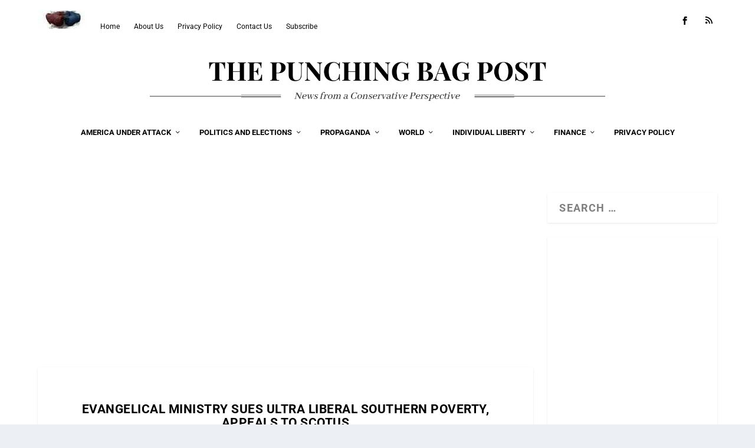

--- FILE ---
content_type: text/html; charset=UTF-8
request_url: https://punchingbagpost.com/evangelical-ministry-sues-ultra-liberal-southern-poverty-appeals-to-scotus/
body_size: 27255
content:
<!DOCTYPE html>
<!--[if IE 6]>
<html id="ie6" lang="en-US" prefix="og: https://ogp.me/ns#">
<![endif]-->
<!--[if IE 7]>
<html id="ie7" lang="en-US" prefix="og: https://ogp.me/ns#">
<![endif]-->
<!--[if IE 8]>
<html id="ie8" lang="en-US" prefix="og: https://ogp.me/ns#">
<![endif]-->
<!--[if !(IE 6) | !(IE 7) | !(IE 8)  ]><!-->
<html lang="en-US" prefix="og: https://ogp.me/ns#">
<!--<![endif]-->
<head>
	<meta charset="UTF-8" />
			
	<meta http-equiv="X-UA-Compatible" content="IE=edge">
	<link rel="pingback" href="https://punchingbagpost.com/xmlrpc.php" />

		<!--[if lt IE 9]>
	<script src="https://punchingbagpost.com/wp-content/themes/Extra/scripts/ext/html5.js" type="text/javascript"></script>
	<![endif]-->

	<script type="text/javascript">
		document.documentElement.className = 'js';
	</script>

	<link rel="preconnect" href="https://fonts.gstatic.com" crossorigin /><style id="et-builder-googlefonts-cached-inline">/* Original: https://fonts.googleapis.com/css?family=Roboto:100,100italic,300,300italic,regular,italic,500,500italic,700,700italic,900,900italic&#038;subset=latin,latin-ext&#038;display=swap *//* User Agent: Mozilla/5.0 (Unknown; Linux x86_64) AppleWebKit/538.1 (KHTML, like Gecko) Safari/538.1 Daum/4.1 */@font-face {font-family: 'Roboto';font-style: italic;font-weight: 100;font-stretch: normal;font-display: swap;src: url(https://fonts.gstatic.com/s/roboto/v50/KFOKCnqEu92Fr1Mu53ZEC9_Vu3r1gIhOszmOClHrs6ljXfMMLoHRuAb-lg.ttf) format('truetype');}@font-face {font-family: 'Roboto';font-style: italic;font-weight: 300;font-stretch: normal;font-display: swap;src: url(https://fonts.gstatic.com/s/roboto/v50/KFOKCnqEu92Fr1Mu53ZEC9_Vu3r1gIhOszmOClHrs6ljXfMMLt_QuAb-lg.ttf) format('truetype');}@font-face {font-family: 'Roboto';font-style: italic;font-weight: 400;font-stretch: normal;font-display: swap;src: url(https://fonts.gstatic.com/s/roboto/v50/KFOKCnqEu92Fr1Mu53ZEC9_Vu3r1gIhOszmOClHrs6ljXfMMLoHQuAb-lg.ttf) format('truetype');}@font-face {font-family: 'Roboto';font-style: italic;font-weight: 500;font-stretch: normal;font-display: swap;src: url(https://fonts.gstatic.com/s/roboto/v50/KFOKCnqEu92Fr1Mu53ZEC9_Vu3r1gIhOszmOClHrs6ljXfMMLrPQuAb-lg.ttf) format('truetype');}@font-face {font-family: 'Roboto';font-style: italic;font-weight: 700;font-stretch: normal;font-display: swap;src: url(https://fonts.gstatic.com/s/roboto/v50/KFOKCnqEu92Fr1Mu53ZEC9_Vu3r1gIhOszmOClHrs6ljXfMMLmbXuAb-lg.ttf) format('truetype');}@font-face {font-family: 'Roboto';font-style: italic;font-weight: 900;font-stretch: normal;font-display: swap;src: url(https://fonts.gstatic.com/s/roboto/v50/KFOKCnqEu92Fr1Mu53ZEC9_Vu3r1gIhOszmOClHrs6ljXfMMLijXuAb-lg.ttf) format('truetype');}@font-face {font-family: 'Roboto';font-style: normal;font-weight: 100;font-stretch: normal;font-display: swap;src: url(https://fonts.gstatic.com/s/roboto/v50/KFOMCnqEu92Fr1ME7kSn66aGLdTylUAMQXC89YmC2DPNWubEbFmaiA8.ttf) format('truetype');}@font-face {font-family: 'Roboto';font-style: normal;font-weight: 300;font-stretch: normal;font-display: swap;src: url(https://fonts.gstatic.com/s/roboto/v50/KFOMCnqEu92Fr1ME7kSn66aGLdTylUAMQXC89YmC2DPNWuaabVmaiA8.ttf) format('truetype');}@font-face {font-family: 'Roboto';font-style: normal;font-weight: 400;font-stretch: normal;font-display: swap;src: url(https://fonts.gstatic.com/s/roboto/v50/KFOMCnqEu92Fr1ME7kSn66aGLdTylUAMQXC89YmC2DPNWubEbVmaiA8.ttf) format('truetype');}@font-face {font-family: 'Roboto';font-style: normal;font-weight: 500;font-stretch: normal;font-display: swap;src: url(https://fonts.gstatic.com/s/roboto/v50/KFOMCnqEu92Fr1ME7kSn66aGLdTylUAMQXC89YmC2DPNWub2bVmaiA8.ttf) format('truetype');}@font-face {font-family: 'Roboto';font-style: normal;font-weight: 700;font-stretch: normal;font-display: swap;src: url(https://fonts.gstatic.com/s/roboto/v50/KFOMCnqEu92Fr1ME7kSn66aGLdTylUAMQXC89YmC2DPNWuYjalmaiA8.ttf) format('truetype');}@font-face {font-family: 'Roboto';font-style: normal;font-weight: 900;font-stretch: normal;font-display: swap;src: url(https://fonts.gstatic.com/s/roboto/v50/KFOMCnqEu92Fr1ME7kSn66aGLdTylUAMQXC89YmC2DPNWuZtalmaiA8.ttf) format('truetype');}/* User Agent: Mozilla/5.0 (Windows NT 6.1; WOW64; rv:27.0) Gecko/20100101 Firefox/27.0 */@font-face {font-family: 'Roboto';font-style: italic;font-weight: 100;font-stretch: normal;font-display: swap;src: url(https://fonts.gstatic.com/l/font?kit=KFOKCnqEu92Fr1Mu53ZEC9_Vu3r1gIhOszmOClHrs6ljXfMMLoHRuAb-lQ&skey=c608c610063635f9&v=v50) format('woff');}@font-face {font-family: 'Roboto';font-style: italic;font-weight: 300;font-stretch: normal;font-display: swap;src: url(https://fonts.gstatic.com/l/font?kit=KFOKCnqEu92Fr1Mu53ZEC9_Vu3r1gIhOszmOClHrs6ljXfMMLt_QuAb-lQ&skey=c608c610063635f9&v=v50) format('woff');}@font-face {font-family: 'Roboto';font-style: italic;font-weight: 400;font-stretch: normal;font-display: swap;src: url(https://fonts.gstatic.com/l/font?kit=KFOKCnqEu92Fr1Mu53ZEC9_Vu3r1gIhOszmOClHrs6ljXfMMLoHQuAb-lQ&skey=c608c610063635f9&v=v50) format('woff');}@font-face {font-family: 'Roboto';font-style: italic;font-weight: 500;font-stretch: normal;font-display: swap;src: url(https://fonts.gstatic.com/l/font?kit=KFOKCnqEu92Fr1Mu53ZEC9_Vu3r1gIhOszmOClHrs6ljXfMMLrPQuAb-lQ&skey=c608c610063635f9&v=v50) format('woff');}@font-face {font-family: 'Roboto';font-style: italic;font-weight: 700;font-stretch: normal;font-display: swap;src: url(https://fonts.gstatic.com/l/font?kit=KFOKCnqEu92Fr1Mu53ZEC9_Vu3r1gIhOszmOClHrs6ljXfMMLmbXuAb-lQ&skey=c608c610063635f9&v=v50) format('woff');}@font-face {font-family: 'Roboto';font-style: italic;font-weight: 900;font-stretch: normal;font-display: swap;src: url(https://fonts.gstatic.com/l/font?kit=KFOKCnqEu92Fr1Mu53ZEC9_Vu3r1gIhOszmOClHrs6ljXfMMLijXuAb-lQ&skey=c608c610063635f9&v=v50) format('woff');}@font-face {font-family: 'Roboto';font-style: normal;font-weight: 100;font-stretch: normal;font-display: swap;src: url(https://fonts.gstatic.com/l/font?kit=KFOMCnqEu92Fr1ME7kSn66aGLdTylUAMQXC89YmC2DPNWubEbFmaiAw&skey=a0a0114a1dcab3ac&v=v50) format('woff');}@font-face {font-family: 'Roboto';font-style: normal;font-weight: 300;font-stretch: normal;font-display: swap;src: url(https://fonts.gstatic.com/l/font?kit=KFOMCnqEu92Fr1ME7kSn66aGLdTylUAMQXC89YmC2DPNWuaabVmaiAw&skey=a0a0114a1dcab3ac&v=v50) format('woff');}@font-face {font-family: 'Roboto';font-style: normal;font-weight: 400;font-stretch: normal;font-display: swap;src: url(https://fonts.gstatic.com/l/font?kit=KFOMCnqEu92Fr1ME7kSn66aGLdTylUAMQXC89YmC2DPNWubEbVmaiAw&skey=a0a0114a1dcab3ac&v=v50) format('woff');}@font-face {font-family: 'Roboto';font-style: normal;font-weight: 500;font-stretch: normal;font-display: swap;src: url(https://fonts.gstatic.com/l/font?kit=KFOMCnqEu92Fr1ME7kSn66aGLdTylUAMQXC89YmC2DPNWub2bVmaiAw&skey=a0a0114a1dcab3ac&v=v50) format('woff');}@font-face {font-family: 'Roboto';font-style: normal;font-weight: 700;font-stretch: normal;font-display: swap;src: url(https://fonts.gstatic.com/l/font?kit=KFOMCnqEu92Fr1ME7kSn66aGLdTylUAMQXC89YmC2DPNWuYjalmaiAw&skey=a0a0114a1dcab3ac&v=v50) format('woff');}@font-face {font-family: 'Roboto';font-style: normal;font-weight: 900;font-stretch: normal;font-display: swap;src: url(https://fonts.gstatic.com/l/font?kit=KFOMCnqEu92Fr1ME7kSn66aGLdTylUAMQXC89YmC2DPNWuZtalmaiAw&skey=a0a0114a1dcab3ac&v=v50) format('woff');}/* User Agent: Mozilla/5.0 (Windows NT 6.3; rv:39.0) Gecko/20100101 Firefox/39.0 */@font-face {font-family: 'Roboto';font-style: italic;font-weight: 100;font-stretch: normal;font-display: swap;src: url(https://fonts.gstatic.com/s/roboto/v50/KFOKCnqEu92Fr1Mu53ZEC9_Vu3r1gIhOszmOClHrs6ljXfMMLoHRuAb-kw.woff2) format('woff2');}@font-face {font-family: 'Roboto';font-style: italic;font-weight: 300;font-stretch: normal;font-display: swap;src: url(https://fonts.gstatic.com/s/roboto/v50/KFOKCnqEu92Fr1Mu53ZEC9_Vu3r1gIhOszmOClHrs6ljXfMMLt_QuAb-kw.woff2) format('woff2');}@font-face {font-family: 'Roboto';font-style: italic;font-weight: 400;font-stretch: normal;font-display: swap;src: url(https://fonts.gstatic.com/s/roboto/v50/KFOKCnqEu92Fr1Mu53ZEC9_Vu3r1gIhOszmOClHrs6ljXfMMLoHQuAb-kw.woff2) format('woff2');}@font-face {font-family: 'Roboto';font-style: italic;font-weight: 500;font-stretch: normal;font-display: swap;src: url(https://fonts.gstatic.com/s/roboto/v50/KFOKCnqEu92Fr1Mu53ZEC9_Vu3r1gIhOszmOClHrs6ljXfMMLrPQuAb-kw.woff2) format('woff2');}@font-face {font-family: 'Roboto';font-style: italic;font-weight: 700;font-stretch: normal;font-display: swap;src: url(https://fonts.gstatic.com/s/roboto/v50/KFOKCnqEu92Fr1Mu53ZEC9_Vu3r1gIhOszmOClHrs6ljXfMMLmbXuAb-kw.woff2) format('woff2');}@font-face {font-family: 'Roboto';font-style: italic;font-weight: 900;font-stretch: normal;font-display: swap;src: url(https://fonts.gstatic.com/s/roboto/v50/KFOKCnqEu92Fr1Mu53ZEC9_Vu3r1gIhOszmOClHrs6ljXfMMLijXuAb-kw.woff2) format('woff2');}@font-face {font-family: 'Roboto';font-style: normal;font-weight: 100;font-stretch: normal;font-display: swap;src: url(https://fonts.gstatic.com/s/roboto/v50/KFOMCnqEu92Fr1ME7kSn66aGLdTylUAMQXC89YmC2DPNWubEbFmaiAo.woff2) format('woff2');}@font-face {font-family: 'Roboto';font-style: normal;font-weight: 300;font-stretch: normal;font-display: swap;src: url(https://fonts.gstatic.com/s/roboto/v50/KFOMCnqEu92Fr1ME7kSn66aGLdTylUAMQXC89YmC2DPNWuaabVmaiAo.woff2) format('woff2');}@font-face {font-family: 'Roboto';font-style: normal;font-weight: 400;font-stretch: normal;font-display: swap;src: url(https://fonts.gstatic.com/s/roboto/v50/KFOMCnqEu92Fr1ME7kSn66aGLdTylUAMQXC89YmC2DPNWubEbVmaiAo.woff2) format('woff2');}@font-face {font-family: 'Roboto';font-style: normal;font-weight: 500;font-stretch: normal;font-display: swap;src: url(https://fonts.gstatic.com/s/roboto/v50/KFOMCnqEu92Fr1ME7kSn66aGLdTylUAMQXC89YmC2DPNWub2bVmaiAo.woff2) format('woff2');}@font-face {font-family: 'Roboto';font-style: normal;font-weight: 700;font-stretch: normal;font-display: swap;src: url(https://fonts.gstatic.com/s/roboto/v50/KFOMCnqEu92Fr1ME7kSn66aGLdTylUAMQXC89YmC2DPNWuYjalmaiAo.woff2) format('woff2');}@font-face {font-family: 'Roboto';font-style: normal;font-weight: 900;font-stretch: normal;font-display: swap;src: url(https://fonts.gstatic.com/s/roboto/v50/KFOMCnqEu92Fr1ME7kSn66aGLdTylUAMQXC89YmC2DPNWuZtalmaiAo.woff2) format('woff2');}</style>
<!-- Search Engine Optimization by Rank Math - https://rankmath.com/ -->
<title>Evangelical Ministry sues Ultra Liberal Southern Poverty, Appeals to SCOTUS - The Punching Bag Post</title>
<meta name="robots" content="follow, index, max-snippet:-1, max-video-preview:-1, max-image-preview:large"/>
<link rel="canonical" href="https://punchingbagpost.com/evangelical-ministry-sues-ultra-liberal-southern-poverty-appeals-to-scotus/" />
<meta property="og:locale" content="en_US" />
<meta property="og:type" content="article" />
<meta property="og:title" content="Evangelical Ministry sues Ultra Liberal Southern Poverty, Appeals to SCOTUS - The Punching Bag Post" />
<meta property="og:description" content="An Evangelical ministry group based in Fort Lauderdale, Florida is asking the Supreme Court for help after its defamation lawsuit against the Southern Poverty Law Center was tossed out by a lower court.&nbsp; The lawsuit was filed in 2017 after the SPLC dubbed James Kennedy Ministries a “hate group” based on its stance against homosexuality [&hellip;]" />
<meta property="og:url" content="https://punchingbagpost.com/evangelical-ministry-sues-ultra-liberal-southern-poverty-appeals-to-scotus/" />
<meta property="og:site_name" content="PunchingBag Post" />
<meta property="article:section" content="Individual Liberty" />
<meta property="og:updated_time" content="2021-12-20T18:22:01-05:00" />
<meta property="og:image" content="https://punchingbagpost.com/wp-content/uploads/2021/12/42035760_s.jpeg" />
<meta property="og:image:secure_url" content="https://punchingbagpost.com/wp-content/uploads/2021/12/42035760_s.jpeg" />
<meta property="og:image:width" content="846" />
<meta property="og:image:height" content="482" />
<meta property="og:image:alt" content="Evangelical Ministry sues Ultra Liberal Southern Poverty, Appeals to SCOTUS" />
<meta property="og:image:type" content="image/jpeg" />
<meta property="article:published_time" content="2021-12-20T18:19:01-05:00" />
<meta property="article:modified_time" content="2021-12-20T18:22:01-05:00" />
<meta name="twitter:card" content="summary_large_image" />
<meta name="twitter:title" content="Evangelical Ministry sues Ultra Liberal Southern Poverty, Appeals to SCOTUS - The Punching Bag Post" />
<meta name="twitter:description" content="An Evangelical ministry group based in Fort Lauderdale, Florida is asking the Supreme Court for help after its defamation lawsuit against the Southern Poverty Law Center was tossed out by a lower court.&nbsp; The lawsuit was filed in 2017 after the SPLC dubbed James Kennedy Ministries a “hate group” based on its stance against homosexuality [&hellip;]" />
<meta name="twitter:image" content="https://punchingbagpost.com/wp-content/uploads/2021/12/42035760_s.jpeg" />
<meta name="twitter:label1" content="Written by" />
<meta name="twitter:data1" content="Alice Green" />
<meta name="twitter:label2" content="Time to read" />
<meta name="twitter:data2" content="2 minutes" />
<script type="application/ld+json" class="rank-math-schema">{"@context":"https://schema.org","@graph":[{"@type":["NewsMediaOrganization","Organization"],"@id":"https://punchingbagpost.com/#organization","name":"PunchingBagPost","url":"https://punchingbagpost.com","logo":{"@type":"ImageObject","@id":"https://punchingbagpost.com/#logo","url":"https://punchingbagpost.com/wp-content/uploads/2021/03/punching-bag-post-logo.png","contentUrl":"https://punchingbagpost.com/wp-content/uploads/2021/03/punching-bag-post-logo.png","caption":"PunchingBag Post","inLanguage":"en-US","width":"900","height":"900"}},{"@type":"WebSite","@id":"https://punchingbagpost.com/#website","url":"https://punchingbagpost.com","name":"PunchingBag Post","alternateName":"PBP","publisher":{"@id":"https://punchingbagpost.com/#organization"},"inLanguage":"en-US"},{"@type":"ImageObject","@id":"https://punchingbagpost.com/wp-content/uploads/2021/12/42035760_s.jpeg","url":"https://punchingbagpost.com/wp-content/uploads/2021/12/42035760_s.jpeg","width":"846","height":"482","inLanguage":"en-US"},{"@type":"BreadcrumbList","@id":"https://punchingbagpost.com/evangelical-ministry-sues-ultra-liberal-southern-poverty-appeals-to-scotus/#breadcrumb","itemListElement":[{"@type":"ListItem","position":"1","item":{"@id":"https://punchingbagpost.com","name":"Home"}},{"@type":"ListItem","position":"2","item":{"@id":"https://punchingbagpost.com/evangelical-ministry-sues-ultra-liberal-southern-poverty-appeals-to-scotus/","name":"Evangelical Ministry sues Ultra Liberal Southern Poverty, Appeals to SCOTUS"}}]},{"@type":"WebPage","@id":"https://punchingbagpost.com/evangelical-ministry-sues-ultra-liberal-southern-poverty-appeals-to-scotus/#webpage","url":"https://punchingbagpost.com/evangelical-ministry-sues-ultra-liberal-southern-poverty-appeals-to-scotus/","name":"Evangelical Ministry sues Ultra Liberal Southern Poverty, Appeals to SCOTUS - The Punching Bag Post","datePublished":"2021-12-20T18:19:01-05:00","dateModified":"2021-12-20T18:22:01-05:00","isPartOf":{"@id":"https://punchingbagpost.com/#website"},"primaryImageOfPage":{"@id":"https://punchingbagpost.com/wp-content/uploads/2021/12/42035760_s.jpeg"},"inLanguage":"en-US","breadcrumb":{"@id":"https://punchingbagpost.com/evangelical-ministry-sues-ultra-liberal-southern-poverty-appeals-to-scotus/#breadcrumb"}},{"@type":"Person","@id":"https://punchingbagpost.com/author/alice/","name":"Alice Green","url":"https://punchingbagpost.com/author/alice/","image":{"@type":"ImageObject","@id":"https://secure.gravatar.com/avatar/97be3e24dbb8673113168c3487f17ec40c5687dcd502cfcff4ff8b8d6f75735c?s=96&amp;d=mm&amp;r=g","url":"https://secure.gravatar.com/avatar/97be3e24dbb8673113168c3487f17ec40c5687dcd502cfcff4ff8b8d6f75735c?s=96&amp;d=mm&amp;r=g","caption":"Alice Green","inLanguage":"en-US"},"worksFor":{"@id":"https://punchingbagpost.com/#organization"}},{"@type":"BlogPosting","headline":"Evangelical Ministry sues Ultra Liberal Southern Poverty, Appeals to SCOTUS - The Punching Bag Post","datePublished":"2021-12-20T18:19:01-05:00","dateModified":"2021-12-20T18:22:01-05:00","author":{"@id":"https://punchingbagpost.com/author/alice/","name":"Alice Green"},"publisher":{"@id":"https://punchingbagpost.com/#organization"},"description":"An Evangelical ministry group based in Fort Lauderdale, Florida is asking the Supreme Court for help after its defamation lawsuit against the Southern Poverty Law Center was tossed out by a lower court.&nbsp;","name":"Evangelical Ministry sues Ultra Liberal Southern Poverty, Appeals to SCOTUS - The Punching Bag Post","@id":"https://punchingbagpost.com/evangelical-ministry-sues-ultra-liberal-southern-poverty-appeals-to-scotus/#richSnippet","isPartOf":{"@id":"https://punchingbagpost.com/evangelical-ministry-sues-ultra-liberal-southern-poverty-appeals-to-scotus/#webpage"},"image":{"@id":"https://punchingbagpost.com/wp-content/uploads/2021/12/42035760_s.jpeg"},"inLanguage":"en-US","mainEntityOfPage":{"@id":"https://punchingbagpost.com/evangelical-ministry-sues-ultra-liberal-southern-poverty-appeals-to-scotus/#webpage"}}]}</script>
<!-- /Rank Math WordPress SEO plugin -->

<link rel='dns-prefetch' href='//www.googletagmanager.com' />
<link rel="alternate" type="application/rss+xml" title="The Punching Bag Post &raquo; Feed" href="https://punchingbagpost.com/feed/" />
<link rel="alternate" type="application/rss+xml" title="The Punching Bag Post &raquo; Comments Feed" href="https://punchingbagpost.com/comments/feed/" />
<link rel="alternate" type="application/rss+xml" title="The Punching Bag Post &raquo; Evangelical Ministry sues Ultra Liberal Southern Poverty, Appeals to SCOTUS Comments Feed" href="https://punchingbagpost.com/evangelical-ministry-sues-ultra-liberal-southern-poverty-appeals-to-scotus/feed/" />
<link rel="alternate" title="oEmbed (JSON)" type="application/json+oembed" href="https://punchingbagpost.com/wp-json/oembed/1.0/embed?url=https%3A%2F%2Fpunchingbagpost.com%2Fevangelical-ministry-sues-ultra-liberal-southern-poverty-appeals-to-scotus%2F" />
<link rel="alternate" title="oEmbed (XML)" type="text/xml+oembed" href="https://punchingbagpost.com/wp-json/oembed/1.0/embed?url=https%3A%2F%2Fpunchingbagpost.com%2Fevangelical-ministry-sues-ultra-liberal-southern-poverty-appeals-to-scotus%2F&#038;format=xml" />
<meta content="Extra v.4.27.4" name="generator"/>
<link rel='stylesheet' id='wp-block-library-css' href='https://punchingbagpost.com/wp-includes/css/dist/block-library/style.min.css?ver=6.9' type='text/css' media='all' />
<style id='wp-block-latest-comments-inline-css' type='text/css'>
ol.wp-block-latest-comments{box-sizing:border-box;margin-left:0}:where(.wp-block-latest-comments:not([style*=line-height] .wp-block-latest-comments__comment)){line-height:1.1}:where(.wp-block-latest-comments:not([style*=line-height] .wp-block-latest-comments__comment-excerpt p)){line-height:1.8}.has-dates :where(.wp-block-latest-comments:not([style*=line-height])),.has-excerpts :where(.wp-block-latest-comments:not([style*=line-height])){line-height:1.5}.wp-block-latest-comments .wp-block-latest-comments{padding-left:0}.wp-block-latest-comments__comment{list-style:none;margin-bottom:1em}.has-avatars .wp-block-latest-comments__comment{list-style:none;min-height:2.25em}.has-avatars .wp-block-latest-comments__comment .wp-block-latest-comments__comment-excerpt,.has-avatars .wp-block-latest-comments__comment .wp-block-latest-comments__comment-meta{margin-left:3.25em}.wp-block-latest-comments__comment-excerpt p{font-size:.875em;margin:.36em 0 1.4em}.wp-block-latest-comments__comment-date{display:block;font-size:.75em}.wp-block-latest-comments .avatar,.wp-block-latest-comments__comment-avatar{border-radius:1.5em;display:block;float:left;height:2.5em;margin-right:.75em;width:2.5em}.wp-block-latest-comments[class*=-font-size] a,.wp-block-latest-comments[style*=font-size] a{font-size:inherit}
/*# sourceURL=https://punchingbagpost.com/wp-includes/blocks/latest-comments/style.min.css */
</style>
<style id='wp-block-latest-posts-inline-css' type='text/css'>
.wp-block-latest-posts{box-sizing:border-box}.wp-block-latest-posts.alignleft{margin-right:2em}.wp-block-latest-posts.alignright{margin-left:2em}.wp-block-latest-posts.wp-block-latest-posts__list{list-style:none}.wp-block-latest-posts.wp-block-latest-posts__list li{clear:both;overflow-wrap:break-word}.wp-block-latest-posts.is-grid{display:flex;flex-wrap:wrap}.wp-block-latest-posts.is-grid li{margin:0 1.25em 1.25em 0;width:100%}@media (min-width:600px){.wp-block-latest-posts.columns-2 li{width:calc(50% - .625em)}.wp-block-latest-posts.columns-2 li:nth-child(2n){margin-right:0}.wp-block-latest-posts.columns-3 li{width:calc(33.33333% - .83333em)}.wp-block-latest-posts.columns-3 li:nth-child(3n){margin-right:0}.wp-block-latest-posts.columns-4 li{width:calc(25% - .9375em)}.wp-block-latest-posts.columns-4 li:nth-child(4n){margin-right:0}.wp-block-latest-posts.columns-5 li{width:calc(20% - 1em)}.wp-block-latest-posts.columns-5 li:nth-child(5n){margin-right:0}.wp-block-latest-posts.columns-6 li{width:calc(16.66667% - 1.04167em)}.wp-block-latest-posts.columns-6 li:nth-child(6n){margin-right:0}}:root :where(.wp-block-latest-posts.is-grid){padding:0}:root :where(.wp-block-latest-posts.wp-block-latest-posts__list){padding-left:0}.wp-block-latest-posts__post-author,.wp-block-latest-posts__post-date{display:block;font-size:.8125em}.wp-block-latest-posts__post-excerpt,.wp-block-latest-posts__post-full-content{margin-bottom:1em;margin-top:.5em}.wp-block-latest-posts__featured-image a{display:inline-block}.wp-block-latest-posts__featured-image img{height:auto;max-width:100%;width:auto}.wp-block-latest-posts__featured-image.alignleft{float:left;margin-right:1em}.wp-block-latest-posts__featured-image.alignright{float:right;margin-left:1em}.wp-block-latest-posts__featured-image.aligncenter{margin-bottom:1em;text-align:center}
/*# sourceURL=https://punchingbagpost.com/wp-includes/blocks/latest-posts/style.min.css */
</style>
<style id='wp-block-search-inline-css' type='text/css'>
.wp-block-search__button{margin-left:10px;word-break:normal}.wp-block-search__button.has-icon{line-height:0}.wp-block-search__button svg{height:1.25em;min-height:24px;min-width:24px;width:1.25em;fill:currentColor;vertical-align:text-bottom}:where(.wp-block-search__button){border:1px solid #ccc;padding:6px 10px}.wp-block-search__inside-wrapper{display:flex;flex:auto;flex-wrap:nowrap;max-width:100%}.wp-block-search__label{width:100%}.wp-block-search.wp-block-search__button-only .wp-block-search__button{box-sizing:border-box;display:flex;flex-shrink:0;justify-content:center;margin-left:0;max-width:100%}.wp-block-search.wp-block-search__button-only .wp-block-search__inside-wrapper{min-width:0!important;transition-property:width}.wp-block-search.wp-block-search__button-only .wp-block-search__input{flex-basis:100%;transition-duration:.3s}.wp-block-search.wp-block-search__button-only.wp-block-search__searchfield-hidden,.wp-block-search.wp-block-search__button-only.wp-block-search__searchfield-hidden .wp-block-search__inside-wrapper{overflow:hidden}.wp-block-search.wp-block-search__button-only.wp-block-search__searchfield-hidden .wp-block-search__input{border-left-width:0!important;border-right-width:0!important;flex-basis:0;flex-grow:0;margin:0;min-width:0!important;padding-left:0!important;padding-right:0!important;width:0!important}:where(.wp-block-search__input){appearance:none;border:1px solid #949494;flex-grow:1;font-family:inherit;font-size:inherit;font-style:inherit;font-weight:inherit;letter-spacing:inherit;line-height:inherit;margin-left:0;margin-right:0;min-width:3rem;padding:8px;text-decoration:unset!important;text-transform:inherit}:where(.wp-block-search__button-inside .wp-block-search__inside-wrapper){background-color:#fff;border:1px solid #949494;box-sizing:border-box;padding:4px}:where(.wp-block-search__button-inside .wp-block-search__inside-wrapper) .wp-block-search__input{border:none;border-radius:0;padding:0 4px}:where(.wp-block-search__button-inside .wp-block-search__inside-wrapper) .wp-block-search__input:focus{outline:none}:where(.wp-block-search__button-inside .wp-block-search__inside-wrapper) :where(.wp-block-search__button){padding:4px 8px}.wp-block-search.aligncenter .wp-block-search__inside-wrapper{margin:auto}.wp-block[data-align=right] .wp-block-search.wp-block-search__button-only .wp-block-search__inside-wrapper{float:right}
/*# sourceURL=https://punchingbagpost.com/wp-includes/blocks/search/style.min.css */
</style>
<style id='wp-block-search-theme-inline-css' type='text/css'>
.wp-block-search .wp-block-search__label{font-weight:700}.wp-block-search__button{border:1px solid #ccc;padding:.375em .625em}
/*# sourceURL=https://punchingbagpost.com/wp-includes/blocks/search/theme.min.css */
</style>
<style id='global-styles-inline-css' type='text/css'>
:root{--wp--preset--aspect-ratio--square: 1;--wp--preset--aspect-ratio--4-3: 4/3;--wp--preset--aspect-ratio--3-4: 3/4;--wp--preset--aspect-ratio--3-2: 3/2;--wp--preset--aspect-ratio--2-3: 2/3;--wp--preset--aspect-ratio--16-9: 16/9;--wp--preset--aspect-ratio--9-16: 9/16;--wp--preset--color--black: #000000;--wp--preset--color--cyan-bluish-gray: #abb8c3;--wp--preset--color--white: #ffffff;--wp--preset--color--pale-pink: #f78da7;--wp--preset--color--vivid-red: #cf2e2e;--wp--preset--color--luminous-vivid-orange: #ff6900;--wp--preset--color--luminous-vivid-amber: #fcb900;--wp--preset--color--light-green-cyan: #7bdcb5;--wp--preset--color--vivid-green-cyan: #00d084;--wp--preset--color--pale-cyan-blue: #8ed1fc;--wp--preset--color--vivid-cyan-blue: #0693e3;--wp--preset--color--vivid-purple: #9b51e0;--wp--preset--gradient--vivid-cyan-blue-to-vivid-purple: linear-gradient(135deg,rgb(6,147,227) 0%,rgb(155,81,224) 100%);--wp--preset--gradient--light-green-cyan-to-vivid-green-cyan: linear-gradient(135deg,rgb(122,220,180) 0%,rgb(0,208,130) 100%);--wp--preset--gradient--luminous-vivid-amber-to-luminous-vivid-orange: linear-gradient(135deg,rgb(252,185,0) 0%,rgb(255,105,0) 100%);--wp--preset--gradient--luminous-vivid-orange-to-vivid-red: linear-gradient(135deg,rgb(255,105,0) 0%,rgb(207,46,46) 100%);--wp--preset--gradient--very-light-gray-to-cyan-bluish-gray: linear-gradient(135deg,rgb(238,238,238) 0%,rgb(169,184,195) 100%);--wp--preset--gradient--cool-to-warm-spectrum: linear-gradient(135deg,rgb(74,234,220) 0%,rgb(151,120,209) 20%,rgb(207,42,186) 40%,rgb(238,44,130) 60%,rgb(251,105,98) 80%,rgb(254,248,76) 100%);--wp--preset--gradient--blush-light-purple: linear-gradient(135deg,rgb(255,206,236) 0%,rgb(152,150,240) 100%);--wp--preset--gradient--blush-bordeaux: linear-gradient(135deg,rgb(254,205,165) 0%,rgb(254,45,45) 50%,rgb(107,0,62) 100%);--wp--preset--gradient--luminous-dusk: linear-gradient(135deg,rgb(255,203,112) 0%,rgb(199,81,192) 50%,rgb(65,88,208) 100%);--wp--preset--gradient--pale-ocean: linear-gradient(135deg,rgb(255,245,203) 0%,rgb(182,227,212) 50%,rgb(51,167,181) 100%);--wp--preset--gradient--electric-grass: linear-gradient(135deg,rgb(202,248,128) 0%,rgb(113,206,126) 100%);--wp--preset--gradient--midnight: linear-gradient(135deg,rgb(2,3,129) 0%,rgb(40,116,252) 100%);--wp--preset--font-size--small: 13px;--wp--preset--font-size--medium: 20px;--wp--preset--font-size--large: 36px;--wp--preset--font-size--x-large: 42px;--wp--preset--spacing--20: 0.44rem;--wp--preset--spacing--30: 0.67rem;--wp--preset--spacing--40: 1rem;--wp--preset--spacing--50: 1.5rem;--wp--preset--spacing--60: 2.25rem;--wp--preset--spacing--70: 3.38rem;--wp--preset--spacing--80: 5.06rem;--wp--preset--shadow--natural: 6px 6px 9px rgba(0, 0, 0, 0.2);--wp--preset--shadow--deep: 12px 12px 50px rgba(0, 0, 0, 0.4);--wp--preset--shadow--sharp: 6px 6px 0px rgba(0, 0, 0, 0.2);--wp--preset--shadow--outlined: 6px 6px 0px -3px rgb(255, 255, 255), 6px 6px rgb(0, 0, 0);--wp--preset--shadow--crisp: 6px 6px 0px rgb(0, 0, 0);}:root { --wp--style--global--content-size: 856px;--wp--style--global--wide-size: 1280px; }:where(body) { margin: 0; }.wp-site-blocks > .alignleft { float: left; margin-right: 2em; }.wp-site-blocks > .alignright { float: right; margin-left: 2em; }.wp-site-blocks > .aligncenter { justify-content: center; margin-left: auto; margin-right: auto; }:where(.is-layout-flex){gap: 0.5em;}:where(.is-layout-grid){gap: 0.5em;}.is-layout-flow > .alignleft{float: left;margin-inline-start: 0;margin-inline-end: 2em;}.is-layout-flow > .alignright{float: right;margin-inline-start: 2em;margin-inline-end: 0;}.is-layout-flow > .aligncenter{margin-left: auto !important;margin-right: auto !important;}.is-layout-constrained > .alignleft{float: left;margin-inline-start: 0;margin-inline-end: 2em;}.is-layout-constrained > .alignright{float: right;margin-inline-start: 2em;margin-inline-end: 0;}.is-layout-constrained > .aligncenter{margin-left: auto !important;margin-right: auto !important;}.is-layout-constrained > :where(:not(.alignleft):not(.alignright):not(.alignfull)){max-width: var(--wp--style--global--content-size);margin-left: auto !important;margin-right: auto !important;}.is-layout-constrained > .alignwide{max-width: var(--wp--style--global--wide-size);}body .is-layout-flex{display: flex;}.is-layout-flex{flex-wrap: wrap;align-items: center;}.is-layout-flex > :is(*, div){margin: 0;}body .is-layout-grid{display: grid;}.is-layout-grid > :is(*, div){margin: 0;}body{padding-top: 0px;padding-right: 0px;padding-bottom: 0px;padding-left: 0px;}:root :where(.wp-element-button, .wp-block-button__link){background-color: #32373c;border-width: 0;color: #fff;font-family: inherit;font-size: inherit;font-style: inherit;font-weight: inherit;letter-spacing: inherit;line-height: inherit;padding-top: calc(0.667em + 2px);padding-right: calc(1.333em + 2px);padding-bottom: calc(0.667em + 2px);padding-left: calc(1.333em + 2px);text-decoration: none;text-transform: inherit;}.has-black-color{color: var(--wp--preset--color--black) !important;}.has-cyan-bluish-gray-color{color: var(--wp--preset--color--cyan-bluish-gray) !important;}.has-white-color{color: var(--wp--preset--color--white) !important;}.has-pale-pink-color{color: var(--wp--preset--color--pale-pink) !important;}.has-vivid-red-color{color: var(--wp--preset--color--vivid-red) !important;}.has-luminous-vivid-orange-color{color: var(--wp--preset--color--luminous-vivid-orange) !important;}.has-luminous-vivid-amber-color{color: var(--wp--preset--color--luminous-vivid-amber) !important;}.has-light-green-cyan-color{color: var(--wp--preset--color--light-green-cyan) !important;}.has-vivid-green-cyan-color{color: var(--wp--preset--color--vivid-green-cyan) !important;}.has-pale-cyan-blue-color{color: var(--wp--preset--color--pale-cyan-blue) !important;}.has-vivid-cyan-blue-color{color: var(--wp--preset--color--vivid-cyan-blue) !important;}.has-vivid-purple-color{color: var(--wp--preset--color--vivid-purple) !important;}.has-black-background-color{background-color: var(--wp--preset--color--black) !important;}.has-cyan-bluish-gray-background-color{background-color: var(--wp--preset--color--cyan-bluish-gray) !important;}.has-white-background-color{background-color: var(--wp--preset--color--white) !important;}.has-pale-pink-background-color{background-color: var(--wp--preset--color--pale-pink) !important;}.has-vivid-red-background-color{background-color: var(--wp--preset--color--vivid-red) !important;}.has-luminous-vivid-orange-background-color{background-color: var(--wp--preset--color--luminous-vivid-orange) !important;}.has-luminous-vivid-amber-background-color{background-color: var(--wp--preset--color--luminous-vivid-amber) !important;}.has-light-green-cyan-background-color{background-color: var(--wp--preset--color--light-green-cyan) !important;}.has-vivid-green-cyan-background-color{background-color: var(--wp--preset--color--vivid-green-cyan) !important;}.has-pale-cyan-blue-background-color{background-color: var(--wp--preset--color--pale-cyan-blue) !important;}.has-vivid-cyan-blue-background-color{background-color: var(--wp--preset--color--vivid-cyan-blue) !important;}.has-vivid-purple-background-color{background-color: var(--wp--preset--color--vivid-purple) !important;}.has-black-border-color{border-color: var(--wp--preset--color--black) !important;}.has-cyan-bluish-gray-border-color{border-color: var(--wp--preset--color--cyan-bluish-gray) !important;}.has-white-border-color{border-color: var(--wp--preset--color--white) !important;}.has-pale-pink-border-color{border-color: var(--wp--preset--color--pale-pink) !important;}.has-vivid-red-border-color{border-color: var(--wp--preset--color--vivid-red) !important;}.has-luminous-vivid-orange-border-color{border-color: var(--wp--preset--color--luminous-vivid-orange) !important;}.has-luminous-vivid-amber-border-color{border-color: var(--wp--preset--color--luminous-vivid-amber) !important;}.has-light-green-cyan-border-color{border-color: var(--wp--preset--color--light-green-cyan) !important;}.has-vivid-green-cyan-border-color{border-color: var(--wp--preset--color--vivid-green-cyan) !important;}.has-pale-cyan-blue-border-color{border-color: var(--wp--preset--color--pale-cyan-blue) !important;}.has-vivid-cyan-blue-border-color{border-color: var(--wp--preset--color--vivid-cyan-blue) !important;}.has-vivid-purple-border-color{border-color: var(--wp--preset--color--vivid-purple) !important;}.has-vivid-cyan-blue-to-vivid-purple-gradient-background{background: var(--wp--preset--gradient--vivid-cyan-blue-to-vivid-purple) !important;}.has-light-green-cyan-to-vivid-green-cyan-gradient-background{background: var(--wp--preset--gradient--light-green-cyan-to-vivid-green-cyan) !important;}.has-luminous-vivid-amber-to-luminous-vivid-orange-gradient-background{background: var(--wp--preset--gradient--luminous-vivid-amber-to-luminous-vivid-orange) !important;}.has-luminous-vivid-orange-to-vivid-red-gradient-background{background: var(--wp--preset--gradient--luminous-vivid-orange-to-vivid-red) !important;}.has-very-light-gray-to-cyan-bluish-gray-gradient-background{background: var(--wp--preset--gradient--very-light-gray-to-cyan-bluish-gray) !important;}.has-cool-to-warm-spectrum-gradient-background{background: var(--wp--preset--gradient--cool-to-warm-spectrum) !important;}.has-blush-light-purple-gradient-background{background: var(--wp--preset--gradient--blush-light-purple) !important;}.has-blush-bordeaux-gradient-background{background: var(--wp--preset--gradient--blush-bordeaux) !important;}.has-luminous-dusk-gradient-background{background: var(--wp--preset--gradient--luminous-dusk) !important;}.has-pale-ocean-gradient-background{background: var(--wp--preset--gradient--pale-ocean) !important;}.has-electric-grass-gradient-background{background: var(--wp--preset--gradient--electric-grass) !important;}.has-midnight-gradient-background{background: var(--wp--preset--gradient--midnight) !important;}.has-small-font-size{font-size: var(--wp--preset--font-size--small) !important;}.has-medium-font-size{font-size: var(--wp--preset--font-size--medium) !important;}.has-large-font-size{font-size: var(--wp--preset--font-size--large) !important;}.has-x-large-font-size{font-size: var(--wp--preset--font-size--x-large) !important;}
/*# sourceURL=global-styles-inline-css */
</style>

<link rel='stylesheet' id='coblocks-extensions-css' href='https://punchingbagpost.com/wp-content/plugins/coblocks/dist/style-coblocks-extensions.css?ver=3.1.16' type='text/css' media='all' />
<link rel='stylesheet' id='coblocks-animation-css' href='https://punchingbagpost.com/wp-content/plugins/coblocks/dist/style-coblocks-animation.css?ver=2677611078ee87eb3b1c' type='text/css' media='all' />
<link rel='stylesheet' id='popb_admin_top_menu_styles_csm-css' href='https://punchingbagpost.com/wp-content/plugins/page-builder-add/styles/admin-csm-menu-styles.css?ver=6.9' type='text/css' media='all' />
<link rel='stylesheet' id='wp-components-css' href='https://punchingbagpost.com/wp-includes/css/dist/components/style.min.css?ver=6.9' type='text/css' media='all' />
<link rel='stylesheet' id='godaddy-styles-css' href='https://punchingbagpost.com/wp-content/plugins/coblocks/includes/Dependencies/GoDaddy/Styles/build/latest.css?ver=2.0.2' type='text/css' media='all' />
<link rel='stylesheet' id='extra-style-css' href='https://punchingbagpost.com/wp-content/themes/Extra/style.min.css?ver=4.27.4' type='text/css' media='all' />
<style id='extra-dynamic-critical-inline-css' type='text/css'>
@font-face{font-family:ETmodules;font-display:block;src:url(//punchingbagpost.com/wp-content/themes/Extra/core/admin/fonts/modules/base/modules.eot);src:url(//punchingbagpost.com/wp-content/themes/Extra/core/admin/fonts/modules/base/modules.eot?#iefix) format("embedded-opentype"),url(//punchingbagpost.com/wp-content/themes/Extra/core/admin/fonts/modules/base/modules.woff) format("woff"),url(//punchingbagpost.com/wp-content/themes/Extra/core/admin/fonts/modules/base/modules.ttf) format("truetype"),url(//punchingbagpost.com/wp-content/themes/Extra/core/admin/fonts/modules/base/modules.svg#ETmodules) format("svg");font-weight:400;font-style:normal}
.et_audio_content,.et_link_content,.et_quote_content{background-color:#2ea3f2}.et_pb_post .et-pb-controllers a{margin-bottom:10px}.format-gallery .et-pb-controllers{bottom:0}.et_pb_blog_grid .et_audio_content{margin-bottom:19px}.et_pb_row .et_pb_blog_grid .et_pb_post .et_pb_slide{min-height:180px}.et_audio_content .wp-block-audio{margin:0;padding:0}.et_audio_content h2{line-height:44px}.et_pb_column_1_2 .et_audio_content h2,.et_pb_column_1_3 .et_audio_content h2,.et_pb_column_1_4 .et_audio_content h2,.et_pb_column_1_5 .et_audio_content h2,.et_pb_column_1_6 .et_audio_content h2,.et_pb_column_2_5 .et_audio_content h2,.et_pb_column_3_5 .et_audio_content h2,.et_pb_column_3_8 .et_audio_content h2{margin-bottom:9px;margin-top:0}.et_pb_column_1_2 .et_audio_content,.et_pb_column_3_5 .et_audio_content{padding:35px 40px}.et_pb_column_1_2 .et_audio_content h2,.et_pb_column_3_5 .et_audio_content h2{line-height:32px}.et_pb_column_1_3 .et_audio_content,.et_pb_column_1_4 .et_audio_content,.et_pb_column_1_5 .et_audio_content,.et_pb_column_1_6 .et_audio_content,.et_pb_column_2_5 .et_audio_content,.et_pb_column_3_8 .et_audio_content{padding:35px 20px}.et_pb_column_1_3 .et_audio_content h2,.et_pb_column_1_4 .et_audio_content h2,.et_pb_column_1_5 .et_audio_content h2,.et_pb_column_1_6 .et_audio_content h2,.et_pb_column_2_5 .et_audio_content h2,.et_pb_column_3_8 .et_audio_content h2{font-size:18px;line-height:26px}article.et_pb_has_overlay .et_pb_blog_image_container{position:relative}.et_pb_post>.et_main_video_container{position:relative;margin-bottom:30px}.et_pb_post .et_pb_video_overlay .et_pb_video_play{color:#fff}.et_pb_post .et_pb_video_overlay_hover:hover{background:rgba(0,0,0,.6)}.et_audio_content,.et_link_content,.et_quote_content{text-align:center;word-wrap:break-word;position:relative;padding:50px 60px}.et_audio_content h2,.et_link_content a.et_link_main_url,.et_link_content h2,.et_quote_content blockquote cite,.et_quote_content blockquote p{color:#fff!important}.et_quote_main_link{position:absolute;text-indent:-9999px;width:100%;height:100%;display:block;top:0;left:0}.et_quote_content blockquote{padding:0;margin:0;border:none}.et_audio_content h2,.et_link_content h2,.et_quote_content blockquote p{margin-top:0}.et_audio_content h2{margin-bottom:20px}.et_audio_content h2,.et_link_content h2,.et_quote_content blockquote p{line-height:44px}.et_link_content a.et_link_main_url,.et_quote_content blockquote cite{font-size:18px;font-weight:200}.et_quote_content blockquote cite{font-style:normal}.et_pb_column_2_3 .et_quote_content{padding:50px 42px 45px}.et_pb_column_2_3 .et_audio_content,.et_pb_column_2_3 .et_link_content{padding:40px 40px 45px}.et_pb_column_1_2 .et_audio_content,.et_pb_column_1_2 .et_link_content,.et_pb_column_1_2 .et_quote_content,.et_pb_column_3_5 .et_audio_content,.et_pb_column_3_5 .et_link_content,.et_pb_column_3_5 .et_quote_content{padding:35px 40px}.et_pb_column_1_2 .et_quote_content blockquote p,.et_pb_column_3_5 .et_quote_content blockquote p{font-size:26px;line-height:32px}.et_pb_column_1_2 .et_audio_content h2,.et_pb_column_1_2 .et_link_content h2,.et_pb_column_3_5 .et_audio_content h2,.et_pb_column_3_5 .et_link_content h2{line-height:32px}.et_pb_column_1_2 .et_link_content a.et_link_main_url,.et_pb_column_1_2 .et_quote_content blockquote cite,.et_pb_column_3_5 .et_link_content a.et_link_main_url,.et_pb_column_3_5 .et_quote_content blockquote cite{font-size:14px}.et_pb_column_1_3 .et_quote_content,.et_pb_column_1_4 .et_quote_content,.et_pb_column_1_5 .et_quote_content,.et_pb_column_1_6 .et_quote_content,.et_pb_column_2_5 .et_quote_content,.et_pb_column_3_8 .et_quote_content{padding:35px 30px 32px}.et_pb_column_1_3 .et_audio_content,.et_pb_column_1_3 .et_link_content,.et_pb_column_1_4 .et_audio_content,.et_pb_column_1_4 .et_link_content,.et_pb_column_1_5 .et_audio_content,.et_pb_column_1_5 .et_link_content,.et_pb_column_1_6 .et_audio_content,.et_pb_column_1_6 .et_link_content,.et_pb_column_2_5 .et_audio_content,.et_pb_column_2_5 .et_link_content,.et_pb_column_3_8 .et_audio_content,.et_pb_column_3_8 .et_link_content{padding:35px 20px}.et_pb_column_1_3 .et_audio_content h2,.et_pb_column_1_3 .et_link_content h2,.et_pb_column_1_3 .et_quote_content blockquote p,.et_pb_column_1_4 .et_audio_content h2,.et_pb_column_1_4 .et_link_content h2,.et_pb_column_1_4 .et_quote_content blockquote p,.et_pb_column_1_5 .et_audio_content h2,.et_pb_column_1_5 .et_link_content h2,.et_pb_column_1_5 .et_quote_content blockquote p,.et_pb_column_1_6 .et_audio_content h2,.et_pb_column_1_6 .et_link_content h2,.et_pb_column_1_6 .et_quote_content blockquote p,.et_pb_column_2_5 .et_audio_content h2,.et_pb_column_2_5 .et_link_content h2,.et_pb_column_2_5 .et_quote_content blockquote p,.et_pb_column_3_8 .et_audio_content h2,.et_pb_column_3_8 .et_link_content h2,.et_pb_column_3_8 .et_quote_content blockquote p{font-size:18px;line-height:26px}.et_pb_column_1_3 .et_link_content a.et_link_main_url,.et_pb_column_1_3 .et_quote_content blockquote cite,.et_pb_column_1_4 .et_link_content a.et_link_main_url,.et_pb_column_1_4 .et_quote_content blockquote cite,.et_pb_column_1_5 .et_link_content a.et_link_main_url,.et_pb_column_1_5 .et_quote_content blockquote cite,.et_pb_column_1_6 .et_link_content a.et_link_main_url,.et_pb_column_1_6 .et_quote_content blockquote cite,.et_pb_column_2_5 .et_link_content a.et_link_main_url,.et_pb_column_2_5 .et_quote_content blockquote cite,.et_pb_column_3_8 .et_link_content a.et_link_main_url,.et_pb_column_3_8 .et_quote_content blockquote cite{font-size:14px}.et_pb_post .et_pb_gallery_post_type .et_pb_slide{min-height:500px;background-size:cover!important;background-position:top}.format-gallery .et_pb_slider.gallery-not-found .et_pb_slide{box-shadow:inset 0 0 10px rgba(0,0,0,.1)}.format-gallery .et_pb_slider:hover .et-pb-arrow-prev{left:0}.format-gallery .et_pb_slider:hover .et-pb-arrow-next{right:0}.et_pb_post>.et_pb_slider{margin-bottom:30px}.et_pb_column_3_4 .et_pb_post .et_pb_slide{min-height:442px}.et_pb_column_2_3 .et_pb_post .et_pb_slide{min-height:390px}.et_pb_column_1_2 .et_pb_post .et_pb_slide,.et_pb_column_3_5 .et_pb_post .et_pb_slide{min-height:284px}.et_pb_column_1_3 .et_pb_post .et_pb_slide,.et_pb_column_2_5 .et_pb_post .et_pb_slide,.et_pb_column_3_8 .et_pb_post .et_pb_slide{min-height:180px}.et_pb_column_1_4 .et_pb_post .et_pb_slide,.et_pb_column_1_5 .et_pb_post .et_pb_slide,.et_pb_column_1_6 .et_pb_post .et_pb_slide{min-height:125px}.et_pb_portfolio.et_pb_section_parallax .pagination,.et_pb_portfolio.et_pb_section_video .pagination,.et_pb_portfolio_grid.et_pb_section_parallax .pagination,.et_pb_portfolio_grid.et_pb_section_video .pagination{position:relative}.et_pb_bg_layout_light .et_pb_post .post-meta,.et_pb_bg_layout_light .et_pb_post .post-meta a,.et_pb_bg_layout_light .et_pb_post p{color:#666}.et_pb_bg_layout_dark .et_pb_post .post-meta,.et_pb_bg_layout_dark .et_pb_post .post-meta a,.et_pb_bg_layout_dark .et_pb_post p{color:inherit}.et_pb_text_color_dark .et_audio_content h2,.et_pb_text_color_dark .et_link_content a.et_link_main_url,.et_pb_text_color_dark .et_link_content h2,.et_pb_text_color_dark .et_quote_content blockquote cite,.et_pb_text_color_dark .et_quote_content blockquote p{color:#666!important}.et_pb_text_color_dark.et_audio_content h2,.et_pb_text_color_dark.et_link_content a.et_link_main_url,.et_pb_text_color_dark.et_link_content h2,.et_pb_text_color_dark.et_quote_content blockquote cite,.et_pb_text_color_dark.et_quote_content blockquote p{color:#bbb!important}.et_pb_text_color_dark.et_audio_content,.et_pb_text_color_dark.et_link_content,.et_pb_text_color_dark.et_quote_content{background-color:#e8e8e8}@media (min-width:981px) and (max-width:1100px){.et_quote_content{padding:50px 70px 45px}.et_pb_column_2_3 .et_quote_content{padding:50px 50px 45px}.et_pb_column_1_2 .et_quote_content,.et_pb_column_3_5 .et_quote_content{padding:35px 47px 30px}.et_pb_column_1_3 .et_quote_content,.et_pb_column_1_4 .et_quote_content,.et_pb_column_1_5 .et_quote_content,.et_pb_column_1_6 .et_quote_content,.et_pb_column_2_5 .et_quote_content,.et_pb_column_3_8 .et_quote_content{padding:35px 25px 32px}.et_pb_column_4_4 .et_pb_post .et_pb_slide{min-height:534px}.et_pb_column_3_4 .et_pb_post .et_pb_slide{min-height:392px}.et_pb_column_2_3 .et_pb_post .et_pb_slide{min-height:345px}.et_pb_column_1_2 .et_pb_post .et_pb_slide,.et_pb_column_3_5 .et_pb_post .et_pb_slide{min-height:250px}.et_pb_column_1_3 .et_pb_post .et_pb_slide,.et_pb_column_2_5 .et_pb_post .et_pb_slide,.et_pb_column_3_8 .et_pb_post .et_pb_slide{min-height:155px}.et_pb_column_1_4 .et_pb_post .et_pb_slide,.et_pb_column_1_5 .et_pb_post .et_pb_slide,.et_pb_column_1_6 .et_pb_post .et_pb_slide{min-height:108px}}@media (max-width:980px){.et_pb_bg_layout_dark_tablet .et_audio_content h2{color:#fff!important}.et_pb_text_color_dark_tablet.et_audio_content h2{color:#bbb!important}.et_pb_text_color_dark_tablet.et_audio_content{background-color:#e8e8e8}.et_pb_bg_layout_dark_tablet .et_audio_content h2,.et_pb_bg_layout_dark_tablet .et_link_content a.et_link_main_url,.et_pb_bg_layout_dark_tablet .et_link_content h2,.et_pb_bg_layout_dark_tablet .et_quote_content blockquote cite,.et_pb_bg_layout_dark_tablet .et_quote_content blockquote p{color:#fff!important}.et_pb_text_color_dark_tablet .et_audio_content h2,.et_pb_text_color_dark_tablet .et_link_content a.et_link_main_url,.et_pb_text_color_dark_tablet .et_link_content h2,.et_pb_text_color_dark_tablet .et_quote_content blockquote cite,.et_pb_text_color_dark_tablet .et_quote_content blockquote p{color:#666!important}.et_pb_text_color_dark_tablet.et_audio_content h2,.et_pb_text_color_dark_tablet.et_link_content a.et_link_main_url,.et_pb_text_color_dark_tablet.et_link_content h2,.et_pb_text_color_dark_tablet.et_quote_content blockquote cite,.et_pb_text_color_dark_tablet.et_quote_content blockquote p{color:#bbb!important}.et_pb_text_color_dark_tablet.et_audio_content,.et_pb_text_color_dark_tablet.et_link_content,.et_pb_text_color_dark_tablet.et_quote_content{background-color:#e8e8e8}}@media (min-width:768px) and (max-width:980px){.et_audio_content h2{font-size:26px!important;line-height:44px!important;margin-bottom:24px!important}.et_pb_post>.et_pb_gallery_post_type>.et_pb_slides>.et_pb_slide{min-height:384px!important}.et_quote_content{padding:50px 43px 45px!important}.et_quote_content blockquote p{font-size:26px!important;line-height:44px!important}.et_quote_content blockquote cite{font-size:18px!important}.et_link_content{padding:40px 40px 45px}.et_link_content h2{font-size:26px!important;line-height:44px!important}.et_link_content a.et_link_main_url{font-size:18px!important}}@media (max-width:767px){.et_audio_content h2,.et_link_content h2,.et_quote_content,.et_quote_content blockquote p{font-size:20px!important;line-height:26px!important}.et_audio_content,.et_link_content{padding:35px 20px!important}.et_audio_content h2{margin-bottom:9px!important}.et_pb_bg_layout_dark_phone .et_audio_content h2{color:#fff!important}.et_pb_text_color_dark_phone.et_audio_content{background-color:#e8e8e8}.et_link_content a.et_link_main_url,.et_quote_content blockquote cite{font-size:14px!important}.format-gallery .et-pb-controllers{height:auto}.et_pb_post>.et_pb_gallery_post_type>.et_pb_slides>.et_pb_slide{min-height:222px!important}.et_pb_bg_layout_dark_phone .et_audio_content h2,.et_pb_bg_layout_dark_phone .et_link_content a.et_link_main_url,.et_pb_bg_layout_dark_phone .et_link_content h2,.et_pb_bg_layout_dark_phone .et_quote_content blockquote cite,.et_pb_bg_layout_dark_phone .et_quote_content blockquote p{color:#fff!important}.et_pb_text_color_dark_phone .et_audio_content h2,.et_pb_text_color_dark_phone .et_link_content a.et_link_main_url,.et_pb_text_color_dark_phone .et_link_content h2,.et_pb_text_color_dark_phone .et_quote_content blockquote cite,.et_pb_text_color_dark_phone .et_quote_content blockquote p{color:#666!important}.et_pb_text_color_dark_phone.et_audio_content h2,.et_pb_text_color_dark_phone.et_link_content a.et_link_main_url,.et_pb_text_color_dark_phone.et_link_content h2,.et_pb_text_color_dark_phone.et_quote_content blockquote cite,.et_pb_text_color_dark_phone.et_quote_content blockquote p{color:#bbb!important}.et_pb_text_color_dark_phone.et_audio_content,.et_pb_text_color_dark_phone.et_link_content,.et_pb_text_color_dark_phone.et_quote_content{background-color:#e8e8e8}}@media (max-width:479px){.et_pb_column_1_2 .et_pb_carousel_item .et_pb_video_play,.et_pb_column_1_3 .et_pb_carousel_item .et_pb_video_play,.et_pb_column_2_3 .et_pb_carousel_item .et_pb_video_play,.et_pb_column_2_5 .et_pb_carousel_item .et_pb_video_play,.et_pb_column_3_5 .et_pb_carousel_item .et_pb_video_play,.et_pb_column_3_8 .et_pb_carousel_item .et_pb_video_play{font-size:1.5rem;line-height:1.5rem;margin-left:-.75rem;margin-top:-.75rem}.et_audio_content,.et_quote_content{padding:35px 20px!important}.et_pb_post>.et_pb_gallery_post_type>.et_pb_slides>.et_pb_slide{min-height:156px!important}}.et_full_width_page .et_gallery_item{float:left;width:20.875%;margin:0 5.5% 5.5% 0}.et_full_width_page .et_gallery_item:nth-child(3n){margin-right:5.5%}.et_full_width_page .et_gallery_item:nth-child(3n+1){clear:none}.et_full_width_page .et_gallery_item:nth-child(4n){margin-right:0}.et_full_width_page .et_gallery_item:nth-child(4n+1){clear:both}
.et_pb_slider{position:relative;overflow:hidden}.et_pb_slide{padding:0 6%;background-size:cover;background-position:50%;background-repeat:no-repeat}.et_pb_slider .et_pb_slide{display:none;float:left;margin-right:-100%;position:relative;width:100%;text-align:center;list-style:none!important;background-position:50%;background-size:100%;background-size:cover}.et_pb_slider .et_pb_slide:first-child{display:list-item}.et-pb-controllers{position:absolute;bottom:20px;left:0;width:100%;text-align:center;z-index:10}.et-pb-controllers a{display:inline-block;background-color:hsla(0,0%,100%,.5);text-indent:-9999px;border-radius:7px;width:7px;height:7px;margin-right:10px;padding:0;opacity:.5}.et-pb-controllers .et-pb-active-control{opacity:1}.et-pb-controllers a:last-child{margin-right:0}.et-pb-controllers .et-pb-active-control{background-color:#fff}.et_pb_slides .et_pb_temp_slide{display:block}.et_pb_slides:after{content:"";display:block;clear:both;visibility:hidden;line-height:0;height:0;width:0}@media (max-width:980px){.et_pb_bg_layout_light_tablet .et-pb-controllers .et-pb-active-control{background-color:#333}.et_pb_bg_layout_light_tablet .et-pb-controllers a{background-color:rgba(0,0,0,.3)}.et_pb_bg_layout_light_tablet .et_pb_slide_content{color:#333}.et_pb_bg_layout_dark_tablet .et_pb_slide_description{text-shadow:0 1px 3px rgba(0,0,0,.3)}.et_pb_bg_layout_dark_tablet .et_pb_slide_content{color:#fff}.et_pb_bg_layout_dark_tablet .et-pb-controllers .et-pb-active-control{background-color:#fff}.et_pb_bg_layout_dark_tablet .et-pb-controllers a{background-color:hsla(0,0%,100%,.5)}}@media (max-width:767px){.et-pb-controllers{position:absolute;bottom:5%;left:0;width:100%;text-align:center;z-index:10;height:14px}.et_transparent_nav .et_pb_section:first-child .et-pb-controllers{bottom:18px}.et_pb_bg_layout_light_phone.et_pb_slider_with_overlay .et_pb_slide_overlay_container,.et_pb_bg_layout_light_phone.et_pb_slider_with_text_overlay .et_pb_text_overlay_wrapper{background-color:hsla(0,0%,100%,.9)}.et_pb_bg_layout_light_phone .et-pb-controllers .et-pb-active-control{background-color:#333}.et_pb_bg_layout_dark_phone.et_pb_slider_with_overlay .et_pb_slide_overlay_container,.et_pb_bg_layout_dark_phone.et_pb_slider_with_text_overlay .et_pb_text_overlay_wrapper,.et_pb_bg_layout_light_phone .et-pb-controllers a{background-color:rgba(0,0,0,.3)}.et_pb_bg_layout_dark_phone .et-pb-controllers .et-pb-active-control{background-color:#fff}.et_pb_bg_layout_dark_phone .et-pb-controllers a{background-color:hsla(0,0%,100%,.5)}}.et_mobile_device .et_pb_slider_parallax .et_pb_slide,.et_mobile_device .et_pb_slides .et_parallax_bg.et_pb_parallax_css{background-attachment:scroll}
.et-pb-arrow-next,.et-pb-arrow-prev{position:absolute;top:50%;z-index:100;font-size:48px;color:#fff;margin-top:-24px;transition:all .2s ease-in-out;opacity:0}.et_pb_bg_layout_light .et-pb-arrow-next,.et_pb_bg_layout_light .et-pb-arrow-prev{color:#333}.et_pb_slider:hover .et-pb-arrow-prev{left:22px;opacity:1}.et_pb_slider:hover .et-pb-arrow-next{right:22px;opacity:1}.et_pb_bg_layout_light .et-pb-controllers .et-pb-active-control{background-color:#333}.et_pb_bg_layout_light .et-pb-controllers a{background-color:rgba(0,0,0,.3)}.et-pb-arrow-next:hover,.et-pb-arrow-prev:hover{text-decoration:none}.et-pb-arrow-next span,.et-pb-arrow-prev span{display:none}.et-pb-arrow-prev{left:-22px}.et-pb-arrow-next{right:-22px}.et-pb-arrow-prev:before{content:"4"}.et-pb-arrow-next:before{content:"5"}.format-gallery .et-pb-arrow-next,.format-gallery .et-pb-arrow-prev{color:#fff}.et_pb_column_1_3 .et_pb_slider:hover .et-pb-arrow-prev,.et_pb_column_1_4 .et_pb_slider:hover .et-pb-arrow-prev,.et_pb_column_1_5 .et_pb_slider:hover .et-pb-arrow-prev,.et_pb_column_1_6 .et_pb_slider:hover .et-pb-arrow-prev,.et_pb_column_2_5 .et_pb_slider:hover .et-pb-arrow-prev{left:0}.et_pb_column_1_3 .et_pb_slider:hover .et-pb-arrow-next,.et_pb_column_1_4 .et_pb_slider:hover .et-pb-arrow-prev,.et_pb_column_1_5 .et_pb_slider:hover .et-pb-arrow-prev,.et_pb_column_1_6 .et_pb_slider:hover .et-pb-arrow-prev,.et_pb_column_2_5 .et_pb_slider:hover .et-pb-arrow-next{right:0}.et_pb_column_1_4 .et_pb_slider .et_pb_slide,.et_pb_column_1_5 .et_pb_slider .et_pb_slide,.et_pb_column_1_6 .et_pb_slider .et_pb_slide{min-height:170px}.et_pb_column_1_4 .et_pb_slider:hover .et-pb-arrow-next,.et_pb_column_1_5 .et_pb_slider:hover .et-pb-arrow-next,.et_pb_column_1_6 .et_pb_slider:hover .et-pb-arrow-next{right:0}@media (max-width:980px){.et_pb_bg_layout_light_tablet .et-pb-arrow-next,.et_pb_bg_layout_light_tablet .et-pb-arrow-prev{color:#333}.et_pb_bg_layout_dark_tablet .et-pb-arrow-next,.et_pb_bg_layout_dark_tablet .et-pb-arrow-prev{color:#fff}}@media (max-width:767px){.et_pb_slider:hover .et-pb-arrow-prev{left:0;opacity:1}.et_pb_slider:hover .et-pb-arrow-next{right:0;opacity:1}.et_pb_bg_layout_light_phone .et-pb-arrow-next,.et_pb_bg_layout_light_phone .et-pb-arrow-prev{color:#333}.et_pb_bg_layout_dark_phone .et-pb-arrow-next,.et_pb_bg_layout_dark_phone .et-pb-arrow-prev{color:#fff}}.et_mobile_device .et-pb-arrow-prev{left:22px;opacity:1}.et_mobile_device .et-pb-arrow-next{right:22px;opacity:1}@media (max-width:767px){.et_mobile_device .et-pb-arrow-prev{left:0;opacity:1}.et_mobile_device .et-pb-arrow-next{right:0;opacity:1}}
.et_overlay{z-index:-1;position:absolute;top:0;left:0;display:block;width:100%;height:100%;background:hsla(0,0%,100%,.9);opacity:0;pointer-events:none;transition:all .3s;border:1px solid #e5e5e5;box-sizing:border-box;-webkit-backface-visibility:hidden;backface-visibility:hidden;-webkit-font-smoothing:antialiased}.et_overlay:before{color:#2ea3f2;content:"\E050";position:absolute;top:50%;left:50%;transform:translate(-50%,-50%);font-size:32px;transition:all .4s}.et_portfolio_image,.et_shop_image{position:relative;display:block}.et_pb_has_overlay:not(.et_pb_image):hover .et_overlay,.et_portfolio_image:hover .et_overlay,.et_shop_image:hover .et_overlay{z-index:3;opacity:1}#ie7 .et_overlay,#ie8 .et_overlay{display:none}.et_pb_module.et_pb_has_overlay{position:relative}.et_pb_module.et_pb_has_overlay .et_overlay,article.et_pb_has_overlay{border:none}
.et_pb_blog_grid .et_audio_container .mejs-container .mejs-controls .mejs-time span{font-size:14px}.et_audio_container .mejs-container{width:auto!important;min-width:unset!important;height:auto!important}.et_audio_container .mejs-container,.et_audio_container .mejs-container .mejs-controls,.et_audio_container .mejs-embed,.et_audio_container .mejs-embed body{background:none;height:auto}.et_audio_container .mejs-controls .mejs-time-rail .mejs-time-loaded,.et_audio_container .mejs-time.mejs-currenttime-container{display:none!important}.et_audio_container .mejs-time{display:block!important;padding:0;margin-left:10px;margin-right:90px;line-height:inherit}.et_audio_container .mejs-android .mejs-time,.et_audio_container .mejs-ios .mejs-time,.et_audio_container .mejs-ipad .mejs-time,.et_audio_container .mejs-iphone .mejs-time{margin-right:0}.et_audio_container .mejs-controls .mejs-horizontal-volume-slider .mejs-horizontal-volume-total,.et_audio_container .mejs-controls .mejs-time-rail .mejs-time-total{background:hsla(0,0%,100%,.5);border-radius:5px;height:4px;margin:8px 0 0;top:0;right:0;left:auto}.et_audio_container .mejs-controls>div{height:20px!important}.et_audio_container .mejs-controls div.mejs-time-rail{padding-top:0;position:relative;display:block!important;margin-left:42px;margin-right:0}.et_audio_container span.mejs-time-total.mejs-time-slider{display:block!important;position:relative!important;max-width:100%;min-width:unset!important}.et_audio_container .mejs-button.mejs-volume-button{width:auto;height:auto;margin-left:auto;position:absolute;right:59px;bottom:-2px}.et_audio_container .mejs-controls .mejs-horizontal-volume-slider .mejs-horizontal-volume-current,.et_audio_container .mejs-controls .mejs-time-rail .mejs-time-current{background:#fff;height:4px;border-radius:5px}.et_audio_container .mejs-controls .mejs-horizontal-volume-slider .mejs-horizontal-volume-handle,.et_audio_container .mejs-controls .mejs-time-rail .mejs-time-handle{display:block;border:none;width:10px}.et_audio_container .mejs-time-rail .mejs-time-handle-content{border-radius:100%;transform:scale(1)}.et_pb_text_color_dark .et_audio_container .mejs-time-rail .mejs-time-handle-content{border-color:#666}.et_audio_container .mejs-time-rail .mejs-time-hovered{height:4px}.et_audio_container .mejs-controls .mejs-horizontal-volume-slider .mejs-horizontal-volume-handle{background:#fff;border-radius:5px;height:10px;position:absolute;top:-3px}.et_audio_container .mejs-container .mejs-controls .mejs-time span{font-size:18px}.et_audio_container .mejs-controls a.mejs-horizontal-volume-slider{display:block!important;height:19px;margin-left:5px;position:absolute;right:0;bottom:0}.et_audio_container .mejs-controls div.mejs-horizontal-volume-slider{height:4px}.et_audio_container .mejs-playpause-button button,.et_audio_container .mejs-volume-button button{background:none!important;margin:0!important;width:auto!important;height:auto!important;position:relative!important;z-index:99}.et_audio_container .mejs-playpause-button button:before{content:"E"!important;font-size:32px;left:0;top:-8px}.et_audio_container .mejs-playpause-button button:before,.et_audio_container .mejs-volume-button button:before{color:#fff}.et_audio_container .mejs-playpause-button{margin-top:-7px!important;width:auto!important;height:auto!important;position:absolute}.et_audio_container .mejs-controls .mejs-button button:focus{outline:none}.et_audio_container .mejs-playpause-button.mejs-pause button:before{content:"`"!important}.et_audio_container .mejs-volume-button button:before{content:"\E068";font-size:18px}.et_pb_text_color_dark .et_audio_container .mejs-controls .mejs-horizontal-volume-slider .mejs-horizontal-volume-total,.et_pb_text_color_dark .et_audio_container .mejs-controls .mejs-time-rail .mejs-time-total{background:hsla(0,0%,60%,.5)}.et_pb_text_color_dark .et_audio_container .mejs-controls .mejs-horizontal-volume-slider .mejs-horizontal-volume-current,.et_pb_text_color_dark .et_audio_container .mejs-controls .mejs-time-rail .mejs-time-current{background:#999}.et_pb_text_color_dark .et_audio_container .mejs-playpause-button button:before,.et_pb_text_color_dark .et_audio_container .mejs-volume-button button:before{color:#666}.et_pb_text_color_dark .et_audio_container .mejs-controls .mejs-horizontal-volume-slider .mejs-horizontal-volume-handle,.et_pb_text_color_dark .mejs-controls .mejs-time-rail .mejs-time-handle{background:#666}.et_pb_text_color_dark .mejs-container .mejs-controls .mejs-time span{color:#999}.et_pb_column_1_3 .et_audio_container .mejs-container .mejs-controls .mejs-time span,.et_pb_column_1_4 .et_audio_container .mejs-container .mejs-controls .mejs-time span,.et_pb_column_1_5 .et_audio_container .mejs-container .mejs-controls .mejs-time span,.et_pb_column_1_6 .et_audio_container .mejs-container .mejs-controls .mejs-time span,.et_pb_column_2_5 .et_audio_container .mejs-container .mejs-controls .mejs-time span,.et_pb_column_3_8 .et_audio_container .mejs-container .mejs-controls .mejs-time span{font-size:14px}.et_audio_container .mejs-container .mejs-controls{padding:0;flex-wrap:wrap;min-width:unset!important;position:relative}@media (max-width:980px){.et_pb_column_1_3 .et_audio_container .mejs-container .mejs-controls .mejs-time span,.et_pb_column_1_4 .et_audio_container .mejs-container .mejs-controls .mejs-time span,.et_pb_column_1_5 .et_audio_container .mejs-container .mejs-controls .mejs-time span,.et_pb_column_1_6 .et_audio_container .mejs-container .mejs-controls .mejs-time span,.et_pb_column_2_5 .et_audio_container .mejs-container .mejs-controls .mejs-time span,.et_pb_column_3_8 .et_audio_container .mejs-container .mejs-controls .mejs-time span{font-size:18px}.et_pb_bg_layout_dark_tablet .et_audio_container .mejs-controls .mejs-horizontal-volume-slider .mejs-horizontal-volume-total,.et_pb_bg_layout_dark_tablet .et_audio_container .mejs-controls .mejs-time-rail .mejs-time-total{background:hsla(0,0%,100%,.5)}.et_pb_bg_layout_dark_tablet .et_audio_container .mejs-controls .mejs-horizontal-volume-slider .mejs-horizontal-volume-current,.et_pb_bg_layout_dark_tablet .et_audio_container .mejs-controls .mejs-time-rail .mejs-time-current{background:#fff}.et_pb_bg_layout_dark_tablet .et_audio_container .mejs-playpause-button button:before,.et_pb_bg_layout_dark_tablet .et_audio_container .mejs-volume-button button:before{color:#fff}.et_pb_bg_layout_dark_tablet .et_audio_container .mejs-controls .mejs-horizontal-volume-slider .mejs-horizontal-volume-handle,.et_pb_bg_layout_dark_tablet .mejs-controls .mejs-time-rail .mejs-time-handle{background:#fff}.et_pb_bg_layout_dark_tablet .mejs-container .mejs-controls .mejs-time span{color:#fff}.et_pb_text_color_dark_tablet .et_audio_container .mejs-controls .mejs-horizontal-volume-slider .mejs-horizontal-volume-total,.et_pb_text_color_dark_tablet .et_audio_container .mejs-controls .mejs-time-rail .mejs-time-total{background:hsla(0,0%,60%,.5)}.et_pb_text_color_dark_tablet .et_audio_container .mejs-controls .mejs-horizontal-volume-slider .mejs-horizontal-volume-current,.et_pb_text_color_dark_tablet .et_audio_container .mejs-controls .mejs-time-rail .mejs-time-current{background:#999}.et_pb_text_color_dark_tablet .et_audio_container .mejs-playpause-button button:before,.et_pb_text_color_dark_tablet .et_audio_container .mejs-volume-button button:before{color:#666}.et_pb_text_color_dark_tablet .et_audio_container .mejs-controls .mejs-horizontal-volume-slider .mejs-horizontal-volume-handle,.et_pb_text_color_dark_tablet .mejs-controls .mejs-time-rail .mejs-time-handle{background:#666}.et_pb_text_color_dark_tablet .mejs-container .mejs-controls .mejs-time span{color:#999}}@media (max-width:767px){.et_audio_container .mejs-container .mejs-controls .mejs-time span{font-size:14px!important}.et_pb_bg_layout_dark_phone .et_audio_container .mejs-controls .mejs-horizontal-volume-slider .mejs-horizontal-volume-total,.et_pb_bg_layout_dark_phone .et_audio_container .mejs-controls .mejs-time-rail .mejs-time-total{background:hsla(0,0%,100%,.5)}.et_pb_bg_layout_dark_phone .et_audio_container .mejs-controls .mejs-horizontal-volume-slider .mejs-horizontal-volume-current,.et_pb_bg_layout_dark_phone .et_audio_container .mejs-controls .mejs-time-rail .mejs-time-current{background:#fff}.et_pb_bg_layout_dark_phone .et_audio_container .mejs-playpause-button button:before,.et_pb_bg_layout_dark_phone .et_audio_container .mejs-volume-button button:before{color:#fff}.et_pb_bg_layout_dark_phone .et_audio_container .mejs-controls .mejs-horizontal-volume-slider .mejs-horizontal-volume-handle,.et_pb_bg_layout_dark_phone .mejs-controls .mejs-time-rail .mejs-time-handle{background:#fff}.et_pb_bg_layout_dark_phone .mejs-container .mejs-controls .mejs-time span{color:#fff}.et_pb_text_color_dark_phone .et_audio_container .mejs-controls .mejs-horizontal-volume-slider .mejs-horizontal-volume-total,.et_pb_text_color_dark_phone .et_audio_container .mejs-controls .mejs-time-rail .mejs-time-total{background:hsla(0,0%,60%,.5)}.et_pb_text_color_dark_phone .et_audio_container .mejs-controls .mejs-horizontal-volume-slider .mejs-horizontal-volume-current,.et_pb_text_color_dark_phone .et_audio_container .mejs-controls .mejs-time-rail .mejs-time-current{background:#999}.et_pb_text_color_dark_phone .et_audio_container .mejs-playpause-button button:before,.et_pb_text_color_dark_phone .et_audio_container .mejs-volume-button button:before{color:#666}.et_pb_text_color_dark_phone .et_audio_container .mejs-controls .mejs-horizontal-volume-slider .mejs-horizontal-volume-handle,.et_pb_text_color_dark_phone .mejs-controls .mejs-time-rail .mejs-time-handle{background:#666}.et_pb_text_color_dark_phone .mejs-container .mejs-controls .mejs-time span{color:#999}}
.et_pb_video_box{display:block;position:relative;z-index:1;line-height:0}.et_pb_video_box video{width:100%!important;height:auto!important}.et_pb_video_overlay{position:absolute;z-index:10;top:0;left:0;height:100%;width:100%;background-size:cover;background-repeat:no-repeat;background-position:50%;cursor:pointer}.et_pb_video_play:before{font-family:ETmodules;content:"I"}.et_pb_video_play{display:block;position:absolute;z-index:100;color:#fff;left:50%;top:50%}.et_pb_column_1_2 .et_pb_video_play,.et_pb_column_2_3 .et_pb_video_play,.et_pb_column_3_4 .et_pb_video_play,.et_pb_column_3_5 .et_pb_video_play,.et_pb_column_4_4 .et_pb_video_play{font-size:6rem;line-height:6rem;margin-left:-3rem;margin-top:-3rem}.et_pb_column_1_3 .et_pb_video_play,.et_pb_column_1_4 .et_pb_video_play,.et_pb_column_1_5 .et_pb_video_play,.et_pb_column_1_6 .et_pb_video_play,.et_pb_column_2_5 .et_pb_video_play,.et_pb_column_3_8 .et_pb_video_play{font-size:3rem;line-height:3rem;margin-left:-1.5rem;margin-top:-1.5rem}.et_pb_bg_layout_light .et_pb_video_play{color:#333}.et_pb_video_overlay_hover{background:transparent;width:100%;height:100%;position:absolute;z-index:100;transition:all .5s ease-in-out}.et_pb_video .et_pb_video_overlay_hover:hover{background:rgba(0,0,0,.6)}@media (min-width:768px) and (max-width:980px){.et_pb_column_1_3 .et_pb_video_play,.et_pb_column_1_4 .et_pb_video_play,.et_pb_column_1_5 .et_pb_video_play,.et_pb_column_1_6 .et_pb_video_play,.et_pb_column_2_5 .et_pb_video_play,.et_pb_column_3_8 .et_pb_video_play{font-size:6rem;line-height:6rem;margin-left:-3rem;margin-top:-3rem}}@media (max-width:980px){.et_pb_bg_layout_light_tablet .et_pb_video_play{color:#333}}@media (max-width:768px){.et_pb_column_1_2 .et_pb_video_play,.et_pb_column_2_3 .et_pb_video_play,.et_pb_column_3_4 .et_pb_video_play,.et_pb_column_3_5 .et_pb_video_play,.et_pb_column_4_4 .et_pb_video_play{font-size:3rem;line-height:3rem;margin-left:-1.5rem;margin-top:-1.5rem}}@media (max-width:767px){.et_pb_bg_layout_light_phone .et_pb_video_play{color:#333}}
.et_post_gallery{padding:0!important;line-height:1.7!important;list-style:none!important}.et_gallery_item{float:left;width:28.353%;margin:0 7.47% 7.47% 0}.blocks-gallery-item,.et_gallery_item{padding-left:0!important}.blocks-gallery-item:before,.et_gallery_item:before{display:none}.et_gallery_item:nth-child(3n){margin-right:0}.et_gallery_item:nth-child(3n+1){clear:both}
.et_pb_post{margin-bottom:60px;word-wrap:break-word}.et_pb_fullwidth_post_content.et_pb_with_border img,.et_pb_post_content.et_pb_with_border img,.et_pb_with_border .et_pb_post .et_pb_slides,.et_pb_with_border .et_pb_post img:not(.woocommerce-placeholder),.et_pb_with_border.et_pb_posts .et_pb_post,.et_pb_with_border.et_pb_posts_nav span.nav-next a,.et_pb_with_border.et_pb_posts_nav span.nav-previous a{border:0 solid #333}.et_pb_post .entry-content{padding-top:30px}.et_pb_post .entry-featured-image-url{display:block;position:relative;margin-bottom:30px}.et_pb_post .entry-title a,.et_pb_post h2 a{text-decoration:none}.et_pb_post .post-meta{font-size:14px;margin-bottom:6px}.et_pb_post .more,.et_pb_post .post-meta a{text-decoration:none}.et_pb_post .more{color:#82c0c7}.et_pb_posts a.more-link{clear:both;display:block}.et_pb_posts .et_pb_post{position:relative}.et_pb_has_overlay.et_pb_post .et_pb_image_container a{display:block;position:relative;overflow:hidden}.et_pb_image_container img,.et_pb_post a img{vertical-align:bottom;max-width:100%}@media (min-width:981px) and (max-width:1100px){.et_pb_post{margin-bottom:42px}}@media (max-width:980px){.et_pb_post{margin-bottom:42px}.et_pb_bg_layout_light_tablet .et_pb_post .post-meta,.et_pb_bg_layout_light_tablet .et_pb_post .post-meta a,.et_pb_bg_layout_light_tablet .et_pb_post p{color:#666}.et_pb_bg_layout_dark_tablet .et_pb_post .post-meta,.et_pb_bg_layout_dark_tablet .et_pb_post .post-meta a,.et_pb_bg_layout_dark_tablet .et_pb_post p{color:inherit}.et_pb_bg_layout_dark_tablet .comment_postinfo a,.et_pb_bg_layout_dark_tablet .comment_postinfo span{color:#fff}}@media (max-width:767px){.et_pb_post{margin-bottom:42px}.et_pb_post>h2{font-size:18px}.et_pb_bg_layout_light_phone .et_pb_post .post-meta,.et_pb_bg_layout_light_phone .et_pb_post .post-meta a,.et_pb_bg_layout_light_phone .et_pb_post p{color:#666}.et_pb_bg_layout_dark_phone .et_pb_post .post-meta,.et_pb_bg_layout_dark_phone .et_pb_post .post-meta a,.et_pb_bg_layout_dark_phone .et_pb_post p{color:inherit}.et_pb_bg_layout_dark_phone .comment_postinfo a,.et_pb_bg_layout_dark_phone .comment_postinfo span{color:#fff}}@media (max-width:479px){.et_pb_post{margin-bottom:42px}.et_pb_post h2{font-size:16px;padding-bottom:0}.et_pb_post .post-meta{color:#666;font-size:14px}}
@media (min-width:981px){.et_pb_gutter.et_pb_gutters1 #left-area{width:75%}.et_pb_gutter.et_pb_gutters1 #sidebar{width:25%}.et_pb_gutters1.et_right_sidebar #left-area{padding-right:0}.et_pb_gutters1.et_left_sidebar #left-area{padding-left:0}.et_pb_gutter.et_pb_gutters1.et_right_sidebar #main-content .container:before{right:25%!important}.et_pb_gutter.et_pb_gutters1.et_left_sidebar #main-content .container:before{left:25%!important}.et_pb_gutters1 .et_pb_column,.et_pb_gutters1.et_pb_row .et_pb_column{margin-right:0}.et_pb_gutters1 .et_pb_column_4_4,.et_pb_gutters1.et_pb_row .et_pb_column_4_4{width:100%}.et_pb_gutters1 .et_pb_column_4_4 .et_pb_module,.et_pb_gutters1.et_pb_row .et_pb_column_4_4 .et_pb_module{margin-bottom:0}.et_pb_gutters1 .et_pb_column_3_4,.et_pb_gutters1.et_pb_row .et_pb_column_3_4{width:75%}.et_pb_gutters1 .et_pb_column_3_4 .et_pb_module,.et_pb_gutters1.et_pb_row .et_pb_column_3_4 .et_pb_module{margin-bottom:0}.et_pb_gutters1 .et_pb_column_2_3,.et_pb_gutters1.et_pb_row .et_pb_column_2_3{width:66.667%}.et_pb_gutters1 .et_pb_column_2_3 .et_pb_module,.et_pb_gutters1.et_pb_row .et_pb_column_2_3 .et_pb_module{margin-bottom:0}.et_pb_gutters1 .et_pb_column_3_5,.et_pb_gutters1.et_pb_row .et_pb_column_3_5{width:60%}.et_pb_gutters1 .et_pb_column_3_5 .et_pb_module,.et_pb_gutters1.et_pb_row .et_pb_column_3_5 .et_pb_module{margin-bottom:0}.et_pb_gutters1 .et_pb_column_1_2,.et_pb_gutters1.et_pb_row .et_pb_column_1_2{width:50%}.et_pb_gutters1 .et_pb_column_1_2 .et_pb_module,.et_pb_gutters1.et_pb_row .et_pb_column_1_2 .et_pb_module{margin-bottom:0}.et_pb_gutters1 .et_pb_column_2_5,.et_pb_gutters1.et_pb_row .et_pb_column_2_5{width:40%}.et_pb_gutters1 .et_pb_column_2_5 .et_pb_module,.et_pb_gutters1.et_pb_row .et_pb_column_2_5 .et_pb_module{margin-bottom:0}.et_pb_gutters1 .et_pb_column_1_3,.et_pb_gutters1.et_pb_row .et_pb_column_1_3{width:33.3333%}.et_pb_gutters1 .et_pb_column_1_3 .et_pb_module,.et_pb_gutters1.et_pb_row .et_pb_column_1_3 .et_pb_module{margin-bottom:0}.et_pb_gutters1 .et_pb_column_1_4,.et_pb_gutters1.et_pb_row .et_pb_column_1_4{width:25%}.et_pb_gutters1 .et_pb_column_1_4 .et_pb_module,.et_pb_gutters1.et_pb_row .et_pb_column_1_4 .et_pb_module{margin-bottom:0}.et_pb_gutters1 .et_pb_column_1_5,.et_pb_gutters1.et_pb_row .et_pb_column_1_5{width:20%}.et_pb_gutters1 .et_pb_column_1_5 .et_pb_module,.et_pb_gutters1.et_pb_row .et_pb_column_1_5 .et_pb_module{margin-bottom:0}.et_pb_gutters1 .et_pb_column_1_6,.et_pb_gutters1.et_pb_row .et_pb_column_1_6{width:16.6667%}.et_pb_gutters1 .et_pb_column_1_6 .et_pb_module,.et_pb_gutters1.et_pb_row .et_pb_column_1_6 .et_pb_module{margin-bottom:0}.et_pb_gutters1 .et_full_width_page.woocommerce-page ul.products li.product{width:25%;margin-right:0;margin-bottom:0}.et_pb_gutters1.et_left_sidebar.woocommerce-page #main-content ul.products li.product,.et_pb_gutters1.et_right_sidebar.woocommerce-page #main-content ul.products li.product{width:33.333%;margin-right:0}}@media (max-width:980px){.et_pb_gutters1 .et_pb_column,.et_pb_gutters1 .et_pb_column .et_pb_module,.et_pb_gutters1.et_pb_row .et_pb_column,.et_pb_gutters1.et_pb_row .et_pb_column .et_pb_module{margin-bottom:0}.et_pb_gutters1 .et_pb_row_1-2_1-4_1-4>.et_pb_column.et_pb_column_1_4,.et_pb_gutters1 .et_pb_row_1-4_1-4>.et_pb_column.et_pb_column_1_4,.et_pb_gutters1 .et_pb_row_1-4_1-4_1-2>.et_pb_column.et_pb_column_1_4,.et_pb_gutters1 .et_pb_row_1-5_1-5_3-5>.et_pb_column.et_pb_column_1_5,.et_pb_gutters1 .et_pb_row_3-5_1-5_1-5>.et_pb_column.et_pb_column_1_5,.et_pb_gutters1 .et_pb_row_4col>.et_pb_column.et_pb_column_1_4,.et_pb_gutters1 .et_pb_row_5col>.et_pb_column.et_pb_column_1_5,.et_pb_gutters1.et_pb_row_1-2_1-4_1-4>.et_pb_column.et_pb_column_1_4,.et_pb_gutters1.et_pb_row_1-4_1-4>.et_pb_column.et_pb_column_1_4,.et_pb_gutters1.et_pb_row_1-4_1-4_1-2>.et_pb_column.et_pb_column_1_4,.et_pb_gutters1.et_pb_row_1-5_1-5_3-5>.et_pb_column.et_pb_column_1_5,.et_pb_gutters1.et_pb_row_3-5_1-5_1-5>.et_pb_column.et_pb_column_1_5,.et_pb_gutters1.et_pb_row_4col>.et_pb_column.et_pb_column_1_4,.et_pb_gutters1.et_pb_row_5col>.et_pb_column.et_pb_column_1_5{width:50%;margin-right:0}.et_pb_gutters1 .et_pb_row_1-2_1-6_1-6_1-6>.et_pb_column.et_pb_column_1_6,.et_pb_gutters1 .et_pb_row_1-6_1-6_1-6>.et_pb_column.et_pb_column_1_6,.et_pb_gutters1 .et_pb_row_1-6_1-6_1-6_1-2>.et_pb_column.et_pb_column_1_6,.et_pb_gutters1 .et_pb_row_6col>.et_pb_column.et_pb_column_1_6,.et_pb_gutters1.et_pb_row_1-2_1-6_1-6_1-6>.et_pb_column.et_pb_column_1_6,.et_pb_gutters1.et_pb_row_1-6_1-6_1-6>.et_pb_column.et_pb_column_1_6,.et_pb_gutters1.et_pb_row_1-6_1-6_1-6_1-2>.et_pb_column.et_pb_column_1_6,.et_pb_gutters1.et_pb_row_6col>.et_pb_column.et_pb_column_1_6{width:33.333%;margin-right:0}.et_pb_gutters1 .et_pb_row_1-6_1-6_1-6_1-6>.et_pb_column.et_pb_column_1_6,.et_pb_gutters1.et_pb_row_1-6_1-6_1-6_1-6>.et_pb_column.et_pb_column_1_6{width:50%;margin-right:0}}@media (max-width:767px){.et_pb_gutters1 .et_pb_column,.et_pb_gutters1 .et_pb_column .et_pb_module,.et_pb_gutters1.et_pb_row .et_pb_column,.et_pb_gutters1.et_pb_row .et_pb_column .et_pb_module{margin-bottom:0}}@media (max-width:479px){.et_pb_gutters1 .et_pb_column,.et_pb_gutters1.et_pb_row .et_pb_column{margin:0!important}.et_pb_gutters1 .et_pb_column .et_pb_module,.et_pb_gutters1.et_pb_row .et_pb_column .et_pb_module{margin-bottom:0}}
@-webkit-keyframes fadeOutTop{0%{opacity:1;transform:translatey(0)}to{opacity:0;transform:translatey(-60%)}}@keyframes fadeOutTop{0%{opacity:1;transform:translatey(0)}to{opacity:0;transform:translatey(-60%)}}@-webkit-keyframes fadeInTop{0%{opacity:0;transform:translatey(-60%)}to{opacity:1;transform:translatey(0)}}@keyframes fadeInTop{0%{opacity:0;transform:translatey(-60%)}to{opacity:1;transform:translatey(0)}}@-webkit-keyframes fadeInBottom{0%{opacity:0;transform:translatey(60%)}to{opacity:1;transform:translatey(0)}}@keyframes fadeInBottom{0%{opacity:0;transform:translatey(60%)}to{opacity:1;transform:translatey(0)}}@-webkit-keyframes fadeOutBottom{0%{opacity:1;transform:translatey(0)}to{opacity:0;transform:translatey(60%)}}@keyframes fadeOutBottom{0%{opacity:1;transform:translatey(0)}to{opacity:0;transform:translatey(60%)}}@-webkit-keyframes Grow{0%{opacity:0;transform:scaleY(.5)}to{opacity:1;transform:scale(1)}}@keyframes Grow{0%{opacity:0;transform:scaleY(.5)}to{opacity:1;transform:scale(1)}}/*!
	  * Animate.css - http://daneden.me/animate
	  * Licensed under the MIT license - http://opensource.org/licenses/MIT
	  * Copyright (c) 2015 Daniel Eden
	 */@-webkit-keyframes flipInX{0%{transform:perspective(400px) rotateX(90deg);-webkit-animation-timing-function:ease-in;animation-timing-function:ease-in;opacity:0}40%{transform:perspective(400px) rotateX(-20deg);-webkit-animation-timing-function:ease-in;animation-timing-function:ease-in}60%{transform:perspective(400px) rotateX(10deg);opacity:1}80%{transform:perspective(400px) rotateX(-5deg)}to{transform:perspective(400px)}}@keyframes flipInX{0%{transform:perspective(400px) rotateX(90deg);-webkit-animation-timing-function:ease-in;animation-timing-function:ease-in;opacity:0}40%{transform:perspective(400px) rotateX(-20deg);-webkit-animation-timing-function:ease-in;animation-timing-function:ease-in}60%{transform:perspective(400px) rotateX(10deg);opacity:1}80%{transform:perspective(400px) rotateX(-5deg)}to{transform:perspective(400px)}}@-webkit-keyframes flipInY{0%{transform:perspective(400px) rotateY(90deg);-webkit-animation-timing-function:ease-in;animation-timing-function:ease-in;opacity:0}40%{transform:perspective(400px) rotateY(-20deg);-webkit-animation-timing-function:ease-in;animation-timing-function:ease-in}60%{transform:perspective(400px) rotateY(10deg);opacity:1}80%{transform:perspective(400px) rotateY(-5deg)}to{transform:perspective(400px)}}@keyframes flipInY{0%{transform:perspective(400px) rotateY(90deg);-webkit-animation-timing-function:ease-in;animation-timing-function:ease-in;opacity:0}40%{transform:perspective(400px) rotateY(-20deg);-webkit-animation-timing-function:ease-in;animation-timing-function:ease-in}60%{transform:perspective(400px) rotateY(10deg);opacity:1}80%{transform:perspective(400px) rotateY(-5deg)}to{transform:perspective(400px)}}
.nav li li{padding:0 20px;margin:0}.et-menu li li a{padding:6px 20px;width:200px}.nav li{position:relative;line-height:1em}.nav li li{position:relative;line-height:2em}.nav li ul{position:absolute;padding:20px 0;z-index:9999;width:240px;background:#fff;visibility:hidden;opacity:0;border-top:3px solid #2ea3f2;box-shadow:0 2px 5px rgba(0,0,0,.1);-moz-box-shadow:0 2px 5px rgba(0,0,0,.1);-webkit-box-shadow:0 2px 5px rgba(0,0,0,.1);-webkit-transform:translateZ(0);text-align:left}.nav li.et-hover>ul{visibility:visible}.nav li.et-touch-hover>ul,.nav li:hover>ul{opacity:1;visibility:visible}.nav li li ul{z-index:1000;top:-23px;left:240px}.nav li.et-reverse-direction-nav li ul{left:auto;right:240px}.nav li:hover{visibility:inherit}.et_mobile_menu li a,.nav li li a{font-size:14px;transition:opacity .2s ease-in-out,background-color .2s ease-in-out}.et_mobile_menu li a:hover,.nav ul li a:hover{background-color:rgba(0,0,0,.03);opacity:.7}.et-dropdown-removing>ul{display:none}.mega-menu .et-dropdown-removing>ul{display:block}.et-menu .menu-item-has-children>a:first-child:after{font-family:ETmodules;content:"3";font-size:16px;position:absolute;right:0;top:0;font-weight:800}.et-menu .menu-item-has-children>a:first-child{padding-right:20px}.et-menu li li.menu-item-has-children>a:first-child:after{right:20px;top:6px}.et-menu-nav li.mega-menu{position:inherit}.et-menu-nav li.mega-menu>ul{padding:30px 20px;position:absolute!important;width:100%;left:0!important}.et-menu-nav li.mega-menu ul li{margin:0;float:left!important;display:block!important;padding:0!important}.et-menu-nav li.mega-menu li>ul{-webkit-animation:none!important;animation:none!important;padding:0;border:none;left:auto;top:auto;width:240px!important;position:relative;box-shadow:none;-webkit-box-shadow:none}.et-menu-nav li.mega-menu li ul{visibility:visible;opacity:1;display:none}.et-menu-nav li.mega-menu.et-hover li ul,.et-menu-nav li.mega-menu:hover li ul{display:block}.et-menu-nav li.mega-menu:hover>ul{opacity:1!important;visibility:visible!important}.et-menu-nav li.mega-menu>ul>li>a:first-child{padding-top:0!important;font-weight:700;border-bottom:1px solid rgba(0,0,0,.03)}.et-menu-nav li.mega-menu>ul>li>a:first-child:hover{background-color:transparent!important}.et-menu-nav li.mega-menu li>a{width:200px!important}.et-menu-nav li.mega-menu.mega-menu-parent li>a,.et-menu-nav li.mega-menu.mega-menu-parent li li{width:100%!important}.et-menu-nav li.mega-menu.mega-menu-parent li>.sub-menu{float:left;width:100%!important}.et-menu-nav li.mega-menu>ul>li{width:25%;margin:0}.et-menu-nav li.mega-menu.mega-menu-parent-3>ul>li{width:33.33%}.et-menu-nav li.mega-menu.mega-menu-parent-2>ul>li{width:50%}.et-menu-nav li.mega-menu.mega-menu-parent-1>ul>li{width:100%}.et_pb_fullwidth_menu li.mega-menu .menu-item-has-children>a:first-child:after,.et_pb_menu li.mega-menu .menu-item-has-children>a:first-child:after{display:none}.et_fullwidth_nav #top-menu li.mega-menu>ul{width:auto;left:30px!important;right:30px!important}.et_mobile_menu{position:absolute;left:0;padding:5%;background:#fff;width:100%;visibility:visible;opacity:1;display:none;z-index:9999;border-top:3px solid #2ea3f2;box-shadow:0 2px 5px rgba(0,0,0,.1);-moz-box-shadow:0 2px 5px rgba(0,0,0,.1);-webkit-box-shadow:0 2px 5px rgba(0,0,0,.1)}#main-header .et_mobile_menu li ul,.et_pb_fullwidth_menu .et_mobile_menu li ul,.et_pb_menu .et_mobile_menu li ul{visibility:visible!important;display:block!important;padding-left:10px}.et_mobile_menu li li{padding-left:5%}.et_mobile_menu li a{border-bottom:1px solid rgba(0,0,0,.03);color:#666;padding:10px 5%;display:block}.et_mobile_menu .menu-item-has-children>a{font-weight:700;background-color:rgba(0,0,0,.03)}.et_mobile_menu li .menu-item-has-children>a{background-color:transparent}.et_mobile_nav_menu{float:right;display:none}.mobile_menu_bar{position:relative;display:block;line-height:0}.mobile_menu_bar:before{content:"a";font-size:32px;position:relative;left:0;top:0;cursor:pointer}.et_pb_module .mobile_menu_bar:before{top:2px}.mobile_nav .select_page{display:none}
/*# sourceURL=extra-dynamic-critical-inline-css */
</style>
<link rel='stylesheet' id='wp-block-paragraph-css' href='https://punchingbagpost.com/wp-includes/blocks/paragraph/style.min.css?ver=6.9' type='text/css' media='all' />
<script type="text/javascript" src="https://punchingbagpost.com/wp-includes/js/jquery/jquery.min.js?ver=3.7.1" id="jquery-core-js"></script>
<script type="text/javascript" src="https://punchingbagpost.com/wp-includes/js/jquery/jquery-migrate.min.js?ver=3.4.1" id="jquery-migrate-js"></script>
<link rel="https://api.w.org/" href="https://punchingbagpost.com/wp-json/" /><link rel="alternate" title="JSON" type="application/json" href="https://punchingbagpost.com/wp-json/wp/v2/posts/19942" /><link rel="EditURI" type="application/rsd+xml" title="RSD" href="https://punchingbagpost.com/xmlrpc.php?rsd" />
<meta name="generator" content="WordPress 6.9" />
<link rel='shortlink' href='https://punchingbagpost.com/?p=19942' />
<meta name="generator" content="Site Kit by Google 1.171.0" /><!-- LiveConnectTag for advertisers -->
  <script type="text/javascript" src="//b-code.liadm.com/b-00b0.min.js" async="true" charset="utf-8"></script>
<!-- LiveConnectTag for advertisers -->
<script>
!function(e,n){"function"==typeof define&&define.amd?define([],n("adsenseLoader")):"object"==typeof exports?module.exports=n("adsenseLoader"):e.adsenseLoader=n("adsenseLoader")}(this,function(e){"use strict";var n=250,t={laziness:1,onLoad:!1},o=function(e,n){var t,o={};for(t in e)Object.prototype.hasOwnProperty.call(e,t)&&(o[t]=e[t]);for(t in n)Object.prototype.hasOwnProperty.call(n,t)&&(o[t]=n[t]);return o},r=function(e,n){var t,o;return function(){var r=this,a=arguments,i=+new Date;t&&i<t+e?(clearTimeout(o),o=setTimeout(function(){t=i,n.apply(r,a)},e)):(t=i,n.apply(r,a))}},a=[],i=[],s=[],d=function(){if(!a.length)return!0;var e=window.pageYOffset,n=window.innerHeight;a.forEach(function(t){var o,r,d=(o=t,r=o.getBoundingClientRect(),{top:r.top+document.body.scrollTop,left:r.left+document.body.scrollLeft}).top,f=t._adsenseLoaderData.options.laziness+1;if(d-e>n*f||e-d-t.offsetHeight-n*f>0)return!0;a=u(a,t),t._adsenseLoaderData.width=c(t),function(e,n){e.classList?e.classList.add(n):e.className+=" "+n}(t.querySelector("ins"),"adsbygoogle"),i.push(t),"undefined"!=typeof adsbygoogle?function(e){(adsbygoogle=window.adsbygoogle||[]).push({});var n=e._adsenseLoaderData.options.onLoad;"function"==typeof n&&e.querySelector("iframe")&&e.querySelector("iframe").addEventListener("load",function(){n(e)})}(t):s.push(t)})},c=function(e){return parseInt(window.getComputedStyle(e,":before").getPropertyValue("content").slice(1,-1)||9999)},u=function(e,n){return e.filter(function(e){return e!==n})},f=function(e,n){return e._adsenseLoaderData={originalHTML:e.innerHTML,options:n},e.adsenseLoader=function(n){"destroy"==n&&(a=u(a,e),i=u(i,e),s=u(i,e),e.innerHTML=e._adsenseLoaderData.originalHTML)},e};function l(e,n){"string"==typeof e?e=document.querySelectorAll(e):void 0===e.length&&(e=[e]),n=o(t,n),[].forEach.call(e,function(e){e=f(e,n),a.push(e)}),this.elements=e,d()}return window.addEventListener("scroll",r(n,d)),window.addEventListener("resize",r(n,d)),window.addEventListener("resize",r(n,function(){if(!i.length)return!0;var e=!1;i.forEach(function(n){n.querySelector("ins").classList.contains("adsbygoogle")||n._adsenseLoaderData.width==c(n)||(e=!0,i=u(i,n),n.innerHTML=n._adsenseLoaderData.originalHTML,a.push(n))}),e&&d()})),l.prototype={destroy:function(){this.elements.forEach(function(e){e.adsenseLoader("destroy")})}},window.adsenseLoaderConfig=function(e){void 0!==e.throttle&&(n=e.throttle)},l});</script>
<script>document.cookie = 'quads_browser_width='+screen.width;</script><meta name="viewport" content="width=device-width, initial-scale=1.0, maximum-scale=1.0, user-scalable=1" />
<!-- Google AdSense meta tags added by Site Kit -->
<meta name="google-adsense-platform-account" content="ca-host-pub-2644536267352236">
<meta name="google-adsense-platform-domain" content="sitekit.withgoogle.com">
<!-- End Google AdSense meta tags added by Site Kit -->
<link rel="amphtml" href="https://punchingbagpost.com/evangelical-ministry-sues-ultra-liberal-southern-poverty-appeals-to-scotus/amp/"><script>
(adsbygoogle = window.adsbygoogle || []).push({});
</script>  <link rel="icon" href="https://punchingbagpost.com/wp-content/uploads/2021/01/cropped-cropped-icon_4-32x32.png" sizes="32x32" />
<link rel="icon" href="https://punchingbagpost.com/wp-content/uploads/2021/01/cropped-cropped-icon_4-192x192.png" sizes="192x192" />
<link rel="apple-touch-icon" href="https://punchingbagpost.com/wp-content/uploads/2021/01/cropped-cropped-icon_4-180x180.png" />
<meta name="msapplication-TileImage" content="https://punchingbagpost.com/wp-content/uploads/2021/01/cropped-cropped-icon_4-270x270.png" />
<link rel="stylesheet" id="et-extra-customizer-global-cached-inline-styles" href="https://punchingbagpost.com/wp-content/et-cache/global/et-extra-customizer-global.min.css?ver=1755789030" /><style id="et-critical-inline-css"></style>
</head>
<body class="wp-singular post-template-default single single-post postid-19942 single-format-standard wp-theme-Extra et_extra et_fixed_nav et_pb_gutters1 et_primary_nav_dropdown_animation_Default et_secondary_nav_dropdown_animation_Default with_sidebar with_sidebar_right et_includes_sidebar et-db">
	<div id="page-container" class="page-container">
				<!-- Header -->
		<header class="header centered">
						<!-- #top-header -->
			<div id="top-header" style="">
				<div class="container">

					<!-- Secondary Nav -->
											<div id="et-secondary-nav" class="">
						<ul id="et-secondary-menu" class="nav"><li id="menu-item-14551" class="menu-item menu-item-type-custom menu-item-object-custom menu-item-home menu-item-14551"><a href="https://punchingbagpost.com/"><span><img src="https://punchingbagpost.com/wp-content/uploads/2021/01/pblogo-1.jpg"></span></a></li>
<li id="menu-item-351" class="menu-item menu-item-type-custom menu-item-object-custom menu-item-home menu-item-351"><a href="https://punchingbagpost.com/">Home</a></li>
<li id="menu-item-349" class="menu-item menu-item-type-post_type menu-item-object-page menu-item-349"><a href="https://punchingbagpost.com/about-us/">About Us</a></li>
<li id="menu-item-348" class="menu-item menu-item-type-post_type menu-item-object-page menu-item-348"><a href="https://punchingbagpost.com/privacy-policy/">Privacy Policy</a></li>
<li id="menu-item-440" class="menu-item menu-item-type-post_type menu-item-object-page menu-item-440"><a href="https://punchingbagpost.com/contact-us/">Contact Us</a></li>
<li id="menu-item-19148" class="menu-item menu-item-type-custom menu-item-object-custom menu-item-19148"><a href="https://punchingbagpost.com/subscribe/">Subscribe</a></li>
</ul>						</div>
					
					<!-- #et-info -->
					<div id="et-info">

						
						<!-- .et-extra-social-icons -->
						<ul class="et-extra-social-icons" style="">
																																														<li class="et-extra-social-icon facebook">
									<a href="https://www.facebook.com/punchingbagpost" class="et-extra-icon et-extra-icon-background-hover et-extra-icon-facebook"></a>
								</li>
																																																																																																																																																																																																																																																																																																																																																																					<li class="et-extra-social-icon rss">
									<a href="https://punchingbagpost.com/feed/" class="et-extra-icon et-extra-icon-background-hover et-extra-icon-rss"></a>
								</li>
																																																																																																																																																																																																																																																																																																												</ul>
						
						<!-- .et-top-search -->
						
						<!-- cart -->
											</div>
				</div><!-- /.container -->
			</div><!-- /#top-header -->

			
			<!-- Main Header -->
			<div id="main-header-wrapper">
				<div id="main-header" data-fixed-height="80">
					<div class="container">
					<!-- ET Ad -->
						
						
						<!-- Logo -->
						<a class="logo" href="https://punchingbagpost.com/" data-fixed-height="57">
							<img src="https://punchingbagpost.com/wp-content/uploads/2021/01/punchinglogo-1.png" width="1200" height="191" alt="The Punching Bag Post" id="logo" />
						</a>

						
						<!-- ET Navigation -->
						<div id="et-navigation">
							<ul id="et-menu" class="nav"><li id="menu-item-318" class="menu-item menu-item-type-taxonomy menu-item-object-category mega-menu menu-item-has-children mega-menu-featured mega-featured-2 menu-item-318"><a href="https://punchingbagpost.com/category/america-under-attack/">America Under Attack</a><ul class="sub-menu" style="border-top-color: #000000;">
					<li>
						<h2 class="title">Featured</h2>
						<div class="featured-post">
							<a href="https://punchingbagpost.com/pope-leo-xiv-warns-the-world-about-overly-affectionate-ai/" title="Pope Leo XIV Warns the World About ‘Overly Affectionate’ AI" class="featured-image">
				<img src="https://punchingbagpost.com/wp-content/uploads/2026/01/popeleagh-440x264.jpg" alt="Pope Leo XIV Warns the World About ‘Overly Affectionate’ AI" />
			</a>
							<h2>Pope Leo XIV Warns the World About ‘Overly Affectionate’ AI</h2>
							<div class="post-meta">
								<span class="updated">Jan 30, 2026</span> | <a href="https://punchingbagpost.com/category/america-under-attack/" rel="tag">America Under Attack</a>, <a href="https://punchingbagpost.com/category/strange-news/" rel="tag">Strange News</a>
							</div>
						</div>
					</li>
					<li>
						<h2 class="title">Featured</h2>
						<div class="featured-post">
							<a href="https://punchingbagpost.com/shootings-prove-white-house-needs-crisis-management-counselling/" title="Shootings Prove White House Needs Crisis Management Counselling" class="featured-image">
				<img src="https://punchingbagpost.com/wp-content/uploads/2026/01/wrecktyhdfgjr-440x264.jpg" alt="Shootings Prove White House Needs Crisis Management Counselling" />
			</a>
							<h2>Shootings Prove White House Needs Crisis Management Counselling</h2>
							<div class="post-meta">
								<span class="updated">Jan 29, 2026</span> | <a href="https://punchingbagpost.com/category/america-under-attack/" rel="tag">America Under Attack</a>, <a href="https://punchingbagpost.com/category/crime/" rel="tag">Crime</a>, <a href="https://punchingbagpost.com/category/politics-and-elections/" rel="tag">Politics and Elections</a>, <a href="https://punchingbagpost.com/category/propaganda/" rel="tag">Propaganda</a>
							</div>
						</div>
					</li><li class="menu-item menu-item-has-children"><a href="#" class="title">Recent</a><ul class="recent-list">
					<li class="recent-post">
						<div class="post-content">
							<a href="https://punchingbagpost.com/as-administrations-tone-shifts-first-lady-calls-for-calm-in-minneapolis/" title="As Administration’s Tone Shifts First Lady Calls for Calm in Minneapolis">
				<img src="https://punchingbagpost.com/wp-content/uploads/2026/01/melaniminfhdjg-150x150.jpg" alt="As Administration’s Tone Shifts First Lady Calls for Calm in Minneapolis" class="post-thumbnail" />
			</a>
							<div class="post-meta">
								<h3><a href="https://punchingbagpost.com/as-administrations-tone-shifts-first-lady-calls-for-calm-in-minneapolis/">As Administration’s Tone Shifts First Lady Calls for Calm in Minneapolis</a></h3>
								by <a href="https://punchingbagpost.com/author/bill/" class="url fn" title="Posts by Bill Sheridan" rel="author">Bill Sheridan</a> | <span class="updated">Jan 28, 2026</span> | <a class="comments-link" href="https://punchingbagpost.com/as-administrations-tone-shifts-first-lady-calls-for-calm-in-minneapolis/#comments">0 <span title="comment count" class="comment-bubble post-meta-icon"></span></a>
							</div>
						</div>
					</li>
					<li class="recent-post">
						<div class="post-content">
							<a href="https://punchingbagpost.com/minnesota-democrats-using-ice-as-a-distraction-from-the-scandal/" title="Minnesota Democrats using ICE as a distraction from THE scandal">
				<img src="https://punchingbagpost.com/wp-content/uploads/2026/01/minnfraunsddfh-150x150.jpg" alt="Minnesota Democrats using ICE as a distraction from THE scandal" class="post-thumbnail" />
			</a>
							<div class="post-meta">
								<h3><a href="https://punchingbagpost.com/minnesota-democrats-using-ice-as-a-distraction-from-the-scandal/">Minnesota Democrats using ICE as a distraction from THE scandal</a></h3>
								by <a href="https://punchingbagpost.com/author/larry-horist/" class="url fn" title="Posts by Larry Horist" rel="author">Larry Horist</a> | <span class="updated">Jan 25, 2026</span> | <a class="comments-link" href="https://punchingbagpost.com/minnesota-democrats-using-ice-as-a-distraction-from-the-scandal/#comments">9 <span title="comment count" class="comment-bubble post-meta-icon"></span></a>
							</div>
						</div>
					</li>
					<li class="recent-post">
						<div class="post-content">
							<a href="https://punchingbagpost.com/ice-crackdown-spreads-to-maine-nabs-50-illegals/" title="ICE Crackdown Spreads to Maine Nabs 50 Illegals">
				<img src="https://punchingbagpost.com/wp-content/uploads/2026/01/icemainesft-150x150.jpg" alt="ICE Crackdown Spreads to Maine Nabs 50 Illegals" class="post-thumbnail" />
			</a>
							<div class="post-meta">
								<h3><a href="https://punchingbagpost.com/ice-crackdown-spreads-to-maine-nabs-50-illegals/">ICE Crackdown Spreads to Maine Nabs 50 Illegals</a></h3>
								by <a href="https://punchingbagpost.com/author/bill/" class="url fn" title="Posts by Bill Sheridan" rel="author">Bill Sheridan</a> | <span class="updated">Jan 25, 2026</span> | <a class="comments-link" href="https://punchingbagpost.com/ice-crackdown-spreads-to-maine-nabs-50-illegals/#comments">1 <span title="comment count" class="comment-bubble post-meta-icon"></span></a>
							</div>
						</div>
					</li></ul><!-- /.recent-list -->
</li><!-- /.menu_item -->
</ul><!-- /.sub-menu -->
</li>
<li id="menu-item-14548" class="menu-item menu-item-type-taxonomy menu-item-object-category current-post-ancestor current-menu-parent current-post-parent mega-menu menu-item-has-children mega-menu-featured mega-featured-2 menu-item-14548"><a href="https://punchingbagpost.com/category/politics-and-elections/">Politics and Elections</a><ul class="sub-menu" style="border-top-color: #000000;">
					<li>
						<h2 class="title">Featured</h2>
						<div class="featured-post">
							<a href="https://punchingbagpost.com/minneapolis-mayor-defies-rule-of-law/" title="Minneapolis Mayor Defies Rule of Law" class="featured-image">
				<img src="https://punchingbagpost.com/wp-content/uploads/2026/01/grfreqyadfsfgh-440x264.jpg" alt="Minneapolis Mayor Defies Rule of Law" />
			</a>
							<h2>Minneapolis Mayor Defies Rule of Law</h2>
							<div class="post-meta">
								<span class="updated">Jan 30, 2026</span> | <a href="https://punchingbagpost.com/category/crime/" rel="tag">Crime</a>, <a href="https://punchingbagpost.com/category/politics-and-elections/" rel="tag">Politics and Elections</a>, <a href="https://punchingbagpost.com/category/propaganda/" rel="tag">Propaganda</a>
							</div>
						</div>
					</li>
					<li>
						<h2 class="title">Featured</h2>
						<div class="featured-post">
							<a href="https://punchingbagpost.com/shootings-prove-white-house-needs-crisis-management-counselling/" title="Shootings Prove White House Needs Crisis Management Counselling" class="featured-image">
				<img src="https://punchingbagpost.com/wp-content/uploads/2026/01/wrecktyhdfgjr-440x264.jpg" alt="Shootings Prove White House Needs Crisis Management Counselling" />
			</a>
							<h2>Shootings Prove White House Needs Crisis Management Counselling</h2>
							<div class="post-meta">
								<span class="updated">Jan 29, 2026</span> | <a href="https://punchingbagpost.com/category/america-under-attack/" rel="tag">America Under Attack</a>, <a href="https://punchingbagpost.com/category/crime/" rel="tag">Crime</a>, <a href="https://punchingbagpost.com/category/politics-and-elections/" rel="tag">Politics and Elections</a>, <a href="https://punchingbagpost.com/category/propaganda/" rel="tag">Propaganda</a>
							</div>
						</div>
					</li><li class="menu-item menu-item-has-children"><a href="#" class="title">Recent</a><ul class="recent-list">
					<li class="recent-post">
						<div class="post-content">
							<a href="https://punchingbagpost.com/no-longer-in-the-camp-us-officially-leaves-the-globalist-who/" title="No Longer in the Camp: US Officially Leaves the Globalist WHO">
				<img src="https://punchingbagpost.com/wp-content/uploads/2025/01/whotrumprgtghgh-150x150.jpg" alt="No Longer in the Camp: US Officially Leaves the Globalist WHO" class="post-thumbnail" />
			</a>
							<div class="post-meta">
								<h3><a href="https://punchingbagpost.com/no-longer-in-the-camp-us-officially-leaves-the-globalist-who/">No Longer in the Camp: US Officially Leaves the Globalist WHO</a></h3>
								by <a href="https://punchingbagpost.com/author/ernest-dempsey/" class="url fn" title="Posts by Ernest Dempsey" rel="author">Ernest Dempsey</a> | <span class="updated">Jan 29, 2026</span> | <a class="comments-link" href="https://punchingbagpost.com/no-longer-in-the-camp-us-officially-leaves-the-globalist-who/#comments">1 <span title="comment count" class="comment-bubble post-meta-icon"></span></a>
							</div>
						</div>
					</li>
					<li class="recent-post">
						<div class="post-content">
							<a href="https://punchingbagpost.com/trump-brings-home-the-bacon-at-devos/" title="Trump Brings Home the Bacon at Davos">
				<img src="https://punchingbagpost.com/wp-content/uploads/2026/01/boardofpeacehgh-150x150.jpg" alt="Trump Brings Home the Bacon at Davos" class="post-thumbnail" />
			</a>
							<div class="post-meta">
								<h3><a href="https://punchingbagpost.com/trump-brings-home-the-bacon-at-devos/">Trump Brings Home the Bacon at Davos</a></h3>
								by <a href="https://punchingbagpost.com/author/larry-horist/" class="url fn" title="Posts by Larry Horist" rel="author">Larry Horist</a> | <span class="updated">Jan 27, 2026</span> | <a class="comments-link" href="https://punchingbagpost.com/trump-brings-home-the-bacon-at-devos/#comments">9 <span title="comment count" class="comment-bubble post-meta-icon"></span></a>
							</div>
						</div>
					</li>
					<li class="recent-post">
						<div class="post-content">
							<a href="https://punchingbagpost.com/adam-kinzingers-former-constituents-sue-over-political-malpractice/" title="Adam Kinzinger’s former constituents sue over political malpractice.">
				<img src="https://punchingbagpost.com/wp-content/uploads/2026/01/kinsingersdfh-150x150.jpg" alt="Adam Kinzinger’s former constituents sue over political malpractice." class="post-thumbnail" />
			</a>
							<div class="post-meta">
								<h3><a href="https://punchingbagpost.com/adam-kinzingers-former-constituents-sue-over-political-malpractice/">Adam Kinzinger’s former constituents sue over political malpractice.</a></h3>
								by <a href="https://punchingbagpost.com/author/larry-horist/" class="url fn" title="Posts by Larry Horist" rel="author">Larry Horist</a> | <span class="updated">Jan 26, 2026</span> | <a class="comments-link" href="https://punchingbagpost.com/adam-kinzingers-former-constituents-sue-over-political-malpractice/#comments">4 <span title="comment count" class="comment-bubble post-meta-icon"></span></a>
							</div>
						</div>
					</li></ul><!-- /.recent-list -->
</li><!-- /.menu_item -->
</ul><!-- /.sub-menu -->
</li>
<li id="menu-item-14591" class="menu-item menu-item-type-taxonomy menu-item-object-category mega-menu menu-item-has-children mega-menu-featured mega-featured-2 menu-item-14591"><a href="https://punchingbagpost.com/category/propaganda/">Propaganda</a><ul class="sub-menu" style="border-top-color: #000000;">
					<li>
						<h2 class="title">Featured</h2>
						<div class="featured-post">
							<a href="https://punchingbagpost.com/minneapolis-mayor-defies-rule-of-law/" title="Minneapolis Mayor Defies Rule of Law" class="featured-image">
				<img src="https://punchingbagpost.com/wp-content/uploads/2026/01/grfreqyadfsfgh-440x264.jpg" alt="Minneapolis Mayor Defies Rule of Law" />
			</a>
							<h2>Minneapolis Mayor Defies Rule of Law</h2>
							<div class="post-meta">
								<span class="updated">Jan 30, 2026</span> | <a href="https://punchingbagpost.com/category/crime/" rel="tag">Crime</a>, <a href="https://punchingbagpost.com/category/politics-and-elections/" rel="tag">Politics and Elections</a>, <a href="https://punchingbagpost.com/category/propaganda/" rel="tag">Propaganda</a>
							</div>
						</div>
					</li>
					<li>
						<h2 class="title">Featured</h2>
						<div class="featured-post">
							<a href="https://punchingbagpost.com/shootings-prove-white-house-needs-crisis-management-counselling/" title="Shootings Prove White House Needs Crisis Management Counselling" class="featured-image">
				<img src="https://punchingbagpost.com/wp-content/uploads/2026/01/wrecktyhdfgjr-440x264.jpg" alt="Shootings Prove White House Needs Crisis Management Counselling" />
			</a>
							<h2>Shootings Prove White House Needs Crisis Management Counselling</h2>
							<div class="post-meta">
								<span class="updated">Jan 29, 2026</span> | <a href="https://punchingbagpost.com/category/america-under-attack/" rel="tag">America Under Attack</a>, <a href="https://punchingbagpost.com/category/crime/" rel="tag">Crime</a>, <a href="https://punchingbagpost.com/category/politics-and-elections/" rel="tag">Politics and Elections</a>, <a href="https://punchingbagpost.com/category/propaganda/" rel="tag">Propaganda</a>
							</div>
						</div>
					</li><li class="menu-item menu-item-has-children"><a href="#" class="title">Recent</a><ul class="recent-list">
					<li class="recent-post">
						<div class="post-content">
							<a href="https://punchingbagpost.com/will-there-be-a-grinch-stealing-americas-250th-birthday/" title="Will There Be a Grinch Stealing America’s 250th Birthday?">
				<img src="https://punchingbagpost.com/wp-content/uploads/2026/01/ginchesdthdfuyfyj-150x150.jpg" alt="Will There Be a Grinch Stealing America’s 250th Birthday?" class="post-thumbnail" />
			</a>
							<div class="post-meta">
								<h3><a href="https://punchingbagpost.com/will-there-be-a-grinch-stealing-americas-250th-birthday/">Will There Be a Grinch Stealing America’s 250th Birthday?</a></h3>
								by <a href="https://punchingbagpost.com/author/larry-horist/" class="url fn" title="Posts by Larry Horist" rel="author">Larry Horist</a> | <span class="updated">Jan 24, 2026</span> | <a class="comments-link" href="https://punchingbagpost.com/will-there-be-a-grinch-stealing-americas-250th-birthday/#comments">3 <span title="comment count" class="comment-bubble post-meta-icon"></span></a>
							</div>
						</div>
					</li>
					<li class="recent-post">
						<div class="post-content">
							<a href="https://punchingbagpost.com/bruce-springsteen-drops-f-bomb-on-ice/" title="Bruce Springsteen drops “f” bomb on ICE">
				<img src="https://punchingbagpost.com/wp-content/uploads/2026/01/bosstrumpgdhf-150x150.jpg" alt="Bruce Springsteen drops “f” bomb on ICE" class="post-thumbnail" />
			</a>
							<div class="post-meta">
								<h3><a href="https://punchingbagpost.com/bruce-springsteen-drops-f-bomb-on-ice/">Bruce Springsteen drops “f” bomb on ICE</a></h3>
								by <a href="https://punchingbagpost.com/author/larry-horist/" class="url fn" title="Posts by Larry Horist" rel="author">Larry Horist</a> | <span class="updated">Jan 22, 2026</span> | <a class="comments-link" href="https://punchingbagpost.com/bruce-springsteen-drops-f-bomb-on-ice/#comments">11 <span title="comment count" class="comment-bubble post-meta-icon"></span></a>
							</div>
						</div>
					</li>
					<li class="recent-post">
						<div class="post-content">
							<a href="https://punchingbagpost.com/homeland-security-takes-to-reels-to-counter-fake-news/" title="Homeland Security Takes to Reels to Counter Fake News">
				<img src="https://punchingbagpost.com/wp-content/uploads/2026/01/fakenewfgyj-150x150.jpg" alt="Homeland Security Takes to Reels to Counter Fake News" class="post-thumbnail" />
			</a>
							<div class="post-meta">
								<h3><a href="https://punchingbagpost.com/homeland-security-takes-to-reels-to-counter-fake-news/">Homeland Security Takes to Reels to Counter Fake News</a></h3>
								by <a href="https://punchingbagpost.com/author/larry-horist/" class="url fn" title="Posts by Larry Horist" rel="author">Larry Horist</a> | <span class="updated">Jan 19, 2026</span> | <a class="comments-link" href="https://punchingbagpost.com/homeland-security-takes-to-reels-to-counter-fake-news/#comments">17 <span title="comment count" class="comment-bubble post-meta-icon"></span></a>
							</div>
						</div>
					</li></ul><!-- /.recent-list -->
</li><!-- /.menu_item -->
</ul><!-- /.sub-menu -->
</li>
<li id="menu-item-310" class="menu-item menu-item-type-taxonomy menu-item-object-category mega-menu menu-item-has-children mega-menu-featured mega-featured-3 menu-item-310"><a href="https://punchingbagpost.com/category/world/">World</a><ul class="sub-menu" style="border-top-color: #000000;">
					<li>
						<h2 class="title">Featured</h2>
						<div class="featured-post">
							<a href="https://punchingbagpost.com/no-longer-in-the-camp-us-officially-leaves-the-globalist-who/" title="No Longer in the Camp: US Officially Leaves the Globalist WHO" class="featured-image">
				<img src="https://punchingbagpost.com/wp-content/uploads/2025/01/whotrumprgtghgh-440x264.jpg" alt="No Longer in the Camp: US Officially Leaves the Globalist WHO" />
			</a>
							<h2>No Longer in the Camp: US Officially Leaves the Globalist WHO</h2>
							<div class="post-meta">
								<span class="updated">Jan 29, 2026</span> | <a href="https://punchingbagpost.com/category/health/" rel="tag">Health</a>, <a href="https://punchingbagpost.com/category/politics-and-elections/" rel="tag">Politics and Elections</a>, <a href="https://punchingbagpost.com/category/world/" rel="tag">World</a>
							</div>
						</div>
					</li>
					<li>
						<h2 class="title">Featured</h2>
						<div class="featured-post">
							<a href="https://punchingbagpost.com/greenland-sovereignty-is-a-problem-wont-fly-with-trumps-security-vision/" title="Greenland &#8216;Sovereignty&#8217; is a Problem &#8211; Won&#8217;t Fly With Trump’s Security Vision" class="featured-image">
				<img src="https://punchingbagpost.com/wp-content/uploads/2026/01/trumpsecurgreen-440x264.jpg" alt="Greenland &#8216;Sovereignty&#8217; is a Problem &#8211; Won&#8217;t Fly With Trump’s Security Vision" />
			</a>
							<h2>Greenland &#039;Sovereignty&#039; is a Problem - Won&#039;t Fly With Trump’s Security Vision</h2>
							<div class="post-meta">
								<span class="updated">Jan 23, 2026</span> | <a href="https://punchingbagpost.com/category/america-under-attack/" rel="tag">America Under Attack</a>, <a href="https://punchingbagpost.com/category/politics-and-elections/" rel="tag">Politics and Elections</a>, <a href="https://punchingbagpost.com/category/world/" rel="tag">World</a>
							</div>
						</div>
					</li>
					<li>
						<h2 class="title">Featured</h2>
						<div class="featured-post">
							<a href="https://punchingbagpost.com/trumps-suspension-of-immigrant-visas-for-75-countries-excludes-india/" title="Trump’s Suspension of Immigrant Visas for 75 Countries Excludes India" class="featured-image">
				<img src="https://punchingbagpost.com/wp-content/uploads/2026/01/viawesuspendcfj-440x264.jpg" alt="Trump’s Suspension of Immigrant Visas for 75 Countries Excludes India" />
			</a>
							<h2>Trump’s Suspension of Immigrant Visas for 75 Countries Excludes India</h2>
							<div class="post-meta">
								<span class="updated">Jan 23, 2026</span> | <a href="https://punchingbagpost.com/category/politics-and-elections/" rel="tag">Politics and Elections</a>, <a href="https://punchingbagpost.com/category/world/" rel="tag">World</a>
							</div>
						</div>
					</li></ul></li>
<li id="menu-item-309" class="menu-item menu-item-type-taxonomy menu-item-object-category current-post-ancestor current-menu-parent current-post-parent mega-menu menu-item-has-children mega-menu-featured mega-featured-2 menu-item-309"><a href="https://punchingbagpost.com/category/individual-liberty/">Individual Liberty</a><ul class="sub-menu" style="border-top-color: #000000;">
					<li>
						<h2 class="title">Featured</h2>
						<div class="featured-post">
							<a href="https://punchingbagpost.com/will-there-be-a-grinch-stealing-americas-250th-birthday/" title="Will There Be a Grinch Stealing America’s 250th Birthday?" class="featured-image">
				<img src="https://punchingbagpost.com/wp-content/uploads/2026/01/ginchesdthdfuyfyj-440x264.jpg" alt="Will There Be a Grinch Stealing America’s 250th Birthday?" />
			</a>
							<h2>Will There Be a Grinch Stealing America’s 250th Birthday?</h2>
							<div class="post-meta">
								<span class="updated">Jan 24, 2026</span> | <a href="https://punchingbagpost.com/category/america-under-attack/" rel="tag">America Under Attack</a>, <a href="https://punchingbagpost.com/category/individual-liberty/" rel="tag">Individual Liberty</a>, <a href="https://punchingbagpost.com/category/politics-and-elections/" rel="tag">Politics and Elections</a>, <a href="https://punchingbagpost.com/category/propaganda/" rel="tag">Propaganda</a>
							</div>
						</div>
					</li>
					<li>
						<h2 class="title">Featured</h2>
						<div class="featured-post">
							<a href="https://punchingbagpost.com/courted-woman-introduces-dating-app-where-men-pay-dates-in-advance/" title="Courted: Woman Introduces Dating App Where Men Pay Dates in Advance" class="featured-image">
				<img src="https://punchingbagpost.com/wp-content/uploads/2026/01/courteddatinfhgdf-440x264.jpg" alt="Courted: Woman Introduces Dating App Where Men Pay Dates in Advance" />
			</a>
							<h2>Courted: Woman Introduces Dating App Where Men Pay Dates in Advance</h2>
							<div class="post-meta">
								<span class="updated">Jan 24, 2026</span> | <a href="https://punchingbagpost.com/category/crime/" rel="tag">Crime</a>, <a href="https://punchingbagpost.com/category/individual-liberty/" rel="tag">Individual Liberty</a>
							</div>
						</div>
					</li><li class="menu-item menu-item-has-children"><a href="#" class="title">Recent</a><ul class="recent-list">
					<li class="recent-post">
						<div class="post-content">
							<a href="https://punchingbagpost.com/why-the-trump-administration-restored-funding-to-planned-parenthood/" title="Why the Trump Administration Restored Funding to Planned Parenthood">
				<img src="https://punchingbagpost.com/wp-content/uploads/2026/01/plannedpartn-150x150.jpg" alt="Why the Trump Administration Restored Funding to Planned Parenthood" class="post-thumbnail" />
			</a>
							<div class="post-meta">
								<h3><a href="https://punchingbagpost.com/why-the-trump-administration-restored-funding-to-planned-parenthood/">Why the Trump Administration Restored Funding to Planned Parenthood</a></h3>
								by <a href="https://punchingbagpost.com/author/ernest-dempsey/" class="url fn" title="Posts by Ernest Dempsey" rel="author">Ernest Dempsey</a> | <span class="updated">Jan 21, 2026</span> | <a class="comments-link" href="https://punchingbagpost.com/why-the-trump-administration-restored-funding-to-planned-parenthood/#comments">0 <span title="comment count" class="comment-bubble post-meta-icon"></span></a>
							</div>
						</div>
					</li>
					<li class="recent-post">
						<div class="post-content">
							<a href="https://punchingbagpost.com/250-years-is-a-big-deal/" title="250 Years is a BIG Deal">
				<img src="https://punchingbagpost.com/wp-content/uploads/2026/01/republictytufui-150x150.jpg" alt="250 Years is a BIG Deal" class="post-thumbnail" />
			</a>
							<div class="post-meta">
								<h3><a href="https://punchingbagpost.com/250-years-is-a-big-deal/">250 Years is a BIG Deal</a></h3>
								by <a href="https://punchingbagpost.com/author/larry-horist/" class="url fn" title="Posts by Larry Horist" rel="author">Larry Horist</a> | <span class="updated">Jan 9, 2026</span> | <a class="comments-link" href="https://punchingbagpost.com/250-years-is-a-big-deal/#comments">0 <span title="comment count" class="comment-bubble post-meta-icon"></span></a>
							</div>
						</div>
					</li>
					<li class="recent-post">
						<div class="post-content">
							<a href="https://punchingbagpost.com/irans-deadly-protests-show-a-nation-losing-patience-time-for-a-new-revolution/" title="Iran’s Deadly Protests Show a Nation Losing Patience &#8211; Time for a New Revolution?">
				<img src="https://punchingbagpost.com/wp-content/uploads/2026/01/iranprotestesdsfdfg-150x150.jpg" alt="Iran’s Deadly Protests Show a Nation Losing Patience &#8211; Time for a New Revolution?" class="post-thumbnail" />
			</a>
							<div class="post-meta">
								<h3><a href="https://punchingbagpost.com/irans-deadly-protests-show-a-nation-losing-patience-time-for-a-new-revolution/">Iran’s Deadly Protests Show a Nation Losing Patience - Time for a New Revolution?</a></h3>
								by <a href="https://punchingbagpost.com/author/danieloliver/" class="url fn" title="Posts by Daniel Olivier" rel="author">Daniel Olivier</a> | <span class="updated">Jan 5, 2026</span> | <a class="comments-link" href="https://punchingbagpost.com/irans-deadly-protests-show-a-nation-losing-patience-time-for-a-new-revolution/#comments">1 <span title="comment count" class="comment-bubble post-meta-icon"></span></a>
							</div>
						</div>
					</li></ul><!-- /.recent-list -->
</li><!-- /.menu_item -->
</ul><!-- /.sub-menu -->
</li>
<li id="menu-item-18387" class="menu-item menu-item-type-taxonomy menu-item-object-category mega-menu menu-item-has-children mega-menu-featured mega-featured-2 menu-item-18387"><a href="https://punchingbagpost.com/category/finance/">Finance</a><ul class="sub-menu" style="border-top-color: #000000;">
					<li>
						<h2 class="title">Featured</h2>
						<div class="featured-post">
							<a href="https://punchingbagpost.com/trump-brings-home-the-bacon-at-devos/" title="Trump Brings Home the Bacon at Davos" class="featured-image">
				<img src="https://punchingbagpost.com/wp-content/uploads/2026/01/boardofpeacehgh-440x264.jpg" alt="Trump Brings Home the Bacon at Davos" />
			</a>
							<h2>Trump Brings Home the Bacon at Davos</h2>
							<div class="post-meta">
								<span class="updated">Jan 27, 2026</span> | <a href="https://punchingbagpost.com/category/finance/" rel="tag">Finance</a>, <a href="https://punchingbagpost.com/category/politics-and-elections/" rel="tag">Politics and Elections</a>
							</div>
						</div>
					</li>
					<li>
						<h2 class="title">Featured</h2>
						<div class="featured-post">
							<a href="https://punchingbagpost.com/trumps-proposed-military-budget-of-1-5-trillion-raises-eyebrows/" title="Trump’s Proposed Military Budget of $1.5 Trillion Raises Eyebrows" class="featured-image">
				<img src="https://punchingbagpost.com/wp-content/uploads/2026/01/democrtfyfghjgf-440x264.jpg" alt="Trump’s Proposed Military Budget of $1.5 Trillion Raises Eyebrows" />
			</a>
							<h2>Trump’s Proposed Military Budget of $1.5 Trillion Raises Eyebrows</h2>
							<div class="post-meta">
								<span class="updated">Jan 18, 2026</span> | <a href="https://punchingbagpost.com/category/finance/" rel="tag">Finance</a>, <a href="https://punchingbagpost.com/category/politics-and-elections/" rel="tag">Politics and Elections</a>
							</div>
						</div>
					</li><li class="menu-item menu-item-has-children"><a href="#" class="title">Recent</a><ul class="recent-list">
					<li class="recent-post">
						<div class="post-content">
							<a href="https://punchingbagpost.com/inside-rand-pauls-2025-report-on-federal-governments-waste/" title="Inside Rand Paul’s 2025 Report on Federal Government’s Waste">
				<img src="https://punchingbagpost.com/wp-content/uploads/2026/01/randpauhghyh-150x150.png" alt="Inside Rand Paul’s 2025 Report on Federal Government’s Waste" class="post-thumbnail" />
			</a>
							<div class="post-meta">
								<h3><a href="https://punchingbagpost.com/inside-rand-pauls-2025-report-on-federal-governments-waste/">Inside Rand Paul’s 2025 Report on Federal Government’s Waste</a></h3>
								by <a href="https://punchingbagpost.com/author/ernest-dempsey/" class="url fn" title="Posts by Ernest Dempsey" rel="author">Ernest Dempsey</a> | <span class="updated">Jan 9, 2026</span> | <a class="comments-link" href="https://punchingbagpost.com/inside-rand-pauls-2025-report-on-federal-governments-waste/#comments">3 <span title="comment count" class="comment-bubble post-meta-icon"></span></a>
							</div>
						</div>
					</li>
					<li class="recent-post">
						<div class="post-content">
							<a href="https://punchingbagpost.com/minnesota-welfare-fraud-grows-to-monstrous-proportions/" title="Minnesota Welfare Fraud Grows to Monstrous Proportions">
				<img src="https://punchingbagpost.com/wp-content/uploads/2026/01/frauminnhyjyjy-1-150x150.jpg" alt="Minnesota Welfare Fraud Grows to Monstrous Proportions" class="post-thumbnail" />
			</a>
							<div class="post-meta">
								<h3><a href="https://punchingbagpost.com/minnesota-welfare-fraud-grows-to-monstrous-proportions/">Minnesota Welfare Fraud Grows to Monstrous Proportions</a></h3>
								by <a href="https://punchingbagpost.com/author/larry-horist/" class="url fn" title="Posts by Larry Horist" rel="author">Larry Horist</a> | <span class="updated">Jan 2, 2026</span> | <a class="comments-link" href="https://punchingbagpost.com/minnesota-welfare-fraud-grows-to-monstrous-proportions/#comments">5 <span title="comment count" class="comment-bubble post-meta-icon"></span></a>
							</div>
						</div>
					</li>
					<li class="recent-post">
						<div class="post-content">
							<a href="https://punchingbagpost.com/government-is-never-frugal-efficient-or-responsible-with-money/" title="Government is Never Frugal, Efficient or Responsible with money">
				<img src="https://punchingbagpost.com/wp-content/uploads/2025/12/govwastegjfghj-150x150.jpg" alt="Government is Never Frugal, Efficient or Responsible with money" class="post-thumbnail" />
			</a>
							<div class="post-meta">
								<h3><a href="https://punchingbagpost.com/government-is-never-frugal-efficient-or-responsible-with-money/">Government is Never Frugal, Efficient or Responsible with money</a></h3>
								by <a href="https://punchingbagpost.com/author/larry-horist/" class="url fn" title="Posts by Larry Horist" rel="author">Larry Horist</a> | <span class="updated">Jan 1, 2026</span> | <a class="comments-link" href="https://punchingbagpost.com/government-is-never-frugal-efficient-or-responsible-with-money/#comments">8 <span title="comment count" class="comment-bubble post-meta-icon"></span></a>
							</div>
						</div>
					</li></ul><!-- /.recent-list -->
</li><!-- /.menu_item -->
</ul><!-- /.sub-menu -->
</li>
<li id="menu-item-19144" class="menu-item menu-item-type-post_type menu-item-object-page menu-item-19144"><a href="https://punchingbagpost.com/privacy-policy/">Privacy Policy</a></li>
</ul>							<div id="et-mobile-navigation">
			<span class="show-menu">
				<div class="show-menu-button">
					<span></span>
					<span></span>
					<span></span>
				</div>
				<p>Select Page</p>
			</span>
			<nav>
			</nav>
		</div> <!-- /#et-mobile-navigation -->						</div><!-- /#et-navigation -->
					</div><!-- /.container -->
				</div><!-- /#main-header -->
			</div><!-- /#main-header-wrapper -->

		</header>

				<div id="main-content">
		<div class="container">
		<div id="content-area" class="clearfix">
			<div class="et_pb_extra_column_main">
				<div class='code-block code-block-1' style='margin: 8px 0; clear: both;'>
<script async src="https://pagead2.googlesyndication.com/pagead/js/adsbygoogle.js?client=ca-pub-1116480047858304"
     crossorigin="anonymous"></script>
<!-- pb in article display -->
<ins class="adsbygoogle"
     style="display:block"
     data-ad-client="ca-pub-1116480047858304"
     data-ad-slot="5551251877"
     data-ad-format="auto"
     data-full-width-responsive="true"></ins>
<script>
     (adsbygoogle = window.adsbygoogle || []).push({});
</script></div>
												<article id="post-19942" class="module single-post-module post-19942 post type-post status-publish format-standard has-post-thumbnail hentry category-individual-liberty category-politics-and-elections et-has-post-format-content et_post_format-et-post-format-standard">
														<div class="post-header">
								<h1 class="entry-title">Evangelical Ministry sues Ultra Liberal Southern Poverty, Appeals to SCOTUS</h1>
								<div class="post-meta vcard">
									<p>Posted by <a href="https://punchingbagpost.com/author/alice/" class="url fn" title="Posts by Alice Green" rel="author">Alice Green</a> | <span class="updated">Dec 20, 2021</span> | <a class="comments-link" href="https://punchingbagpost.com/evangelical-ministry-sues-ultra-liberal-southern-poverty-appeals-to-scotus/#comments">3 <span title="comment count" class="comment-bubble post-meta-icon"></span></a></p>
								</div>
							</div>
							
														<div class="post-thumbnail header">
								<img src="https://punchingbagpost.com/wp-content/uploads/2021/12/42035760_s.jpeg" alt="Evangelical Ministry sues Ultra Liberal Southern Poverty, Appeals to SCOTUS" />							</div>
							
														
							<div class="post-wrap">
															<div class="post-content entry-content">
									
<div class='code-block code-block-4' style='margin: 8px 0; clear: both;'>
<div id="ld-338-553"></div><script>(function(w,d,s,i){w.ldAdInit=w.ldAdInit||[];w.ldAdInit.push({slot:13981301845996646,size:[0, 0],id:"ld-338-553"});if(!d.getElementById(i)){var j=d.createElement(s),p=d.getElementsByTagName(s)[0];j.async=true;j.src="//cdn2.lockerdomecdn.com/_js/ajs.js";j.id=i;p.parentNode.insertBefore(j,p);}})(window,document,"script","ld-ajs");</script></div>
<p>An Evangelical ministry group based in Fort Lauderdale, Florida is asking the Supreme Court for help after its defamation lawsuit against the Southern Poverty Law Center was tossed out by a lower court.&nbsp;</p>



<p>The lawsuit was filed in 2017 after the SPLC dubbed James Kennedy Ministries a “hate group” based on its stance against homosexuality and LGBTQ rights. “Any organization we list as a hate group is free to disagree with us about our designation, but this ruling underscores that the designation is constitutionally protected speech and not defamatory,” said then-SPLC President Karen Baynes-Dunning.&nbsp;</p>



<p>Shortly after the designation, the Christian ministry and its home church started to received threats and were forced to spend a considerable amount of money on security. Citing the SPLC&#8217;s designation, Amazon refused to include James Kennedy Ministries in a list of nonprofit organizations to which online shoppers can donate.&nbsp;</p><div class='code-block code-block-3' style='margin: 8px 0; clear: both;'>
<script async src="https://pagead2.googlesyndication.com/pagead/js/adsbygoogle.js?client=ca-pub-1116480047858304"
     crossorigin="anonymous"></script>
<ins class="adsbygoogle"
     style="display:block; text-align:center;"
     data-ad-layout="in-article"
     data-ad-format="fluid"
     data-ad-client="ca-pub-1116480047858304"
     data-ad-slot="8560558598"></ins>
<script>
     (adsbygoogle = window.adsbygoogle || []).push({});
</script></div>




<p>In a ruling issued in September 2019, US District Judge Myron Thompson upheld the SPLC’s <em>First Amendment</em> right to make claims against James Kennedy Ministries but made no comment on the validity of the &#8220;hate group&#8221; designation.&nbsp;His ruling cites a 1964 case during which the Supreme Court decided that any public official suing for defamation must prove “actual malice” for the case to proceed.&nbsp;</p>



<p><strong>In its appeal to the Supreme Court, James Kennedy Ministries asks the court to ignore or toss out this standard.&nbsp;</strong></p>



<p>“We think the importance of this case rests on the fact that the&nbsp;Southern Poverty&nbsp;Law Center’s approach of creating their own definition of what constitutes a ‘hate group’ is in itself, a denial of due process,” argues ministry President Frank Wright. “The malice standard is literally unprovable. You can’t look into the soul of someone and say that you’ve seen that they did this act with malice.”</p>



<div class='code-block code-block-2' style='margin: 8px 0; clear: both;'>
<div id="ld-694-3343"></div><script>(function(w,d,s,i){w.ldAdInit=w.ldAdInit||[];w.ldAdInit.push({slot:13981300537373798,size:[0, 0],id:"ld-694-3343"});if(!d.getElementById(i)){var j=d.createElement(s),p=d.getElementsByTagName(s)[0];j.async=true;j.src="//cdn2.lockerdomecdn.com/_js/ajs.js";j.id=i;p.parentNode.insertBefore(j,p);}})(window,document,"script","ld-ajs");</script></div>
<p>Republican-leaning Supreme Court Justices Neil Gorsuch and Clarence Thomas have also questioned the &#8220;actual malice&#8221; ruling.</p>



<p>“In a system of laws like ours, there ought to be a remedy for those who rampantly, willfully, deliberately try to destroy those with whom they disagree,” continues Wright. “That’s a public statement made by the president of the SPLC, [who] said, ‘We’d like to destroy every group listed on our hate map.’”</p>



<p><strong>Sources: </strong></p><div class='code-block code-block-6' style='margin: 8px 0; clear: both;'>
<script async src="https://pagead2.googlesyndication.com/pagead/js/adsbygoogle.js?client=ca-pub-1116480047858304"
     crossorigin="anonymous"></script>
<ins class="adsbygoogle"
     style="display:block; text-align:center;"
     data-ad-layout="in-article"
     data-ad-format="fluid"
     data-ad-client="ca-pub-1116480047858304"
     data-ad-slot="9909498667"></ins>
<script>
     (adsbygoogle = window.adsbygoogle || []).push({});
</script></div>




<p><a href="https://www.montgomeryadvertiser.com/story/news/2019/09/20/southern-poverty-law-center-has-right-call-christian-ministry-hate-group-judge-says/2388845001/" target="_blank" rel="noopener">Southern Poverty Law Center has First Amendment right to call Christian ministry hate group, judge says&nbsp;</a></p>



<p><a href="https://www.washingtontimes.com/news/2021/dec/10/evangelical-ministry-asks-supreme-court-hear-defam/" target="_blank" rel="noopener">Evangelical ministry asks Supreme Court to hear defamation case against Southern Poverty Law Center&nbsp;</a></p>



<p><a href="https://www.cnn.com/2018/02/21/us/splc-hate-group-report-2017/index.html" target="_blank" rel="noopener">Number of neo-Nazi and black nationalist hate groups grew in 2017, SPLC says&nbsp;</a></p>

<!-- CONTENT END 3 -->
																	</div>
														</div>
														<div class="post-footer">
								<div class="social-icons ed-social-share-icons">
									<p class="share-title">Share:</p>
									
		
		
		
		
		
		
		
		
		
		<a href="http://www.facebook.com/sharer.php?u=https://punchingbagpost.com/evangelical-ministry-sues-ultra-liberal-southern-poverty-appeals-to-scotus/&#038;t=Evangelical%20Ministry%20sues%20Ultra%20Liberal%20Southern%20Poverty%2C%20Appeals%20to%20SCOTUS" class="social-share-link" title="Share &quot;Evangelical Ministry sues Ultra Liberal Southern Poverty, Appeals to SCOTUS&quot; via Facebook" data-network-name="facebook" data-share-title="Evangelical Ministry sues Ultra Liberal Southern Poverty, Appeals to SCOTUS" data-share-url="https://punchingbagpost.com/evangelical-ministry-sues-ultra-liberal-southern-poverty-appeals-to-scotus/">
				<span class="et-extra-icon et-extra-icon-facebook et-extra-icon-background-hover" ></span>
			</a><a href="http://twitter.com/intent/tweet?text=Evangelical%20Ministry%20sues%20Ultra%20Liberal%20Southern%20Poverty%2C%20Appeals%20to%20SCOTUS%20https://punchingbagpost.com/evangelical-ministry-sues-ultra-liberal-southern-poverty-appeals-to-scotus/" class="social-share-link" title="Share &quot;Evangelical Ministry sues Ultra Liberal Southern Poverty, Appeals to SCOTUS&quot; via Twitter" data-network-name="twitter" data-share-title="Evangelical Ministry sues Ultra Liberal Southern Poverty, Appeals to SCOTUS" data-share-url="https://punchingbagpost.com/evangelical-ministry-sues-ultra-liberal-southern-poverty-appeals-to-scotus/">
				<span class="et-extra-icon et-extra-icon-twitter et-extra-icon-background-hover" ></span>
			</a><a href="https://plus.google.com/share?url=https://punchingbagpost.com/evangelical-ministry-sues-ultra-liberal-southern-poverty-appeals-to-scotus/&#038;t=Evangelical%20Ministry%20sues%20Ultra%20Liberal%20Southern%20Poverty%2C%20Appeals%20to%20SCOTUS" class="social-share-link" title="Share &quot;Evangelical Ministry sues Ultra Liberal Southern Poverty, Appeals to SCOTUS&quot; via Google +" data-network-name="googleplus" data-share-title="Evangelical Ministry sues Ultra Liberal Southern Poverty, Appeals to SCOTUS" data-share-url="https://punchingbagpost.com/evangelical-ministry-sues-ultra-liberal-southern-poverty-appeals-to-scotus/">
				<span class="et-extra-icon et-extra-icon-googleplus et-extra-icon-background-hover" ></span>
			</a><a href="https://www.tumblr.com/share?v=3&#038;u=https://punchingbagpost.com/evangelical-ministry-sues-ultra-liberal-southern-poverty-appeals-to-scotus/&#038;t=Evangelical%20Ministry%20sues%20Ultra%20Liberal%20Southern%20Poverty%2C%20Appeals%20to%20SCOTUS" class="social-share-link" title="Share &quot;Evangelical Ministry sues Ultra Liberal Southern Poverty, Appeals to SCOTUS&quot; via Tumblr" data-network-name="tumblr" data-share-title="Evangelical Ministry sues Ultra Liberal Southern Poverty, Appeals to SCOTUS" data-share-url="https://punchingbagpost.com/evangelical-ministry-sues-ultra-liberal-southern-poverty-appeals-to-scotus/">
				<span class="et-extra-icon et-extra-icon-tumblr et-extra-icon-background-hover" ></span>
			</a><a href="http://www.pinterest.com/pin/create/button/?url=https://punchingbagpost.com/evangelical-ministry-sues-ultra-liberal-southern-poverty-appeals-to-scotus/&#038;description=Evangelical%20Ministry%20sues%20Ultra%20Liberal%20Southern%20Poverty%2C%20Appeals%20to%20SCOTUS&#038;media=https://punchingbagpost.com/wp-content/uploads/2021/12/42035760_s-150x150.jpeg" class="social-share-link" title="Share &quot;Evangelical Ministry sues Ultra Liberal Southern Poverty, Appeals to SCOTUS&quot; via Pinterest" data-network-name="pinterest" data-share-title="Evangelical Ministry sues Ultra Liberal Southern Poverty, Appeals to SCOTUS" data-share-url="https://punchingbagpost.com/evangelical-ministry-sues-ultra-liberal-southern-poverty-appeals-to-scotus/">
				<span class="et-extra-icon et-extra-icon-pinterest et-extra-icon-background-hover" ></span>
			</a><a href="http://www.linkedin.com/shareArticle?mini=true&#038;url=https://punchingbagpost.com/evangelical-ministry-sues-ultra-liberal-southern-poverty-appeals-to-scotus/&#038;title=Evangelical%20Ministry%20sues%20Ultra%20Liberal%20Southern%20Poverty%2C%20Appeals%20to%20SCOTUS" class="social-share-link" title="Share &quot;Evangelical Ministry sues Ultra Liberal Southern Poverty, Appeals to SCOTUS&quot; via LinkedIn" data-network-name="linkedin" data-share-title="Evangelical Ministry sues Ultra Liberal Southern Poverty, Appeals to SCOTUS" data-share-url="https://punchingbagpost.com/evangelical-ministry-sues-ultra-liberal-southern-poverty-appeals-to-scotus/">
				<span class="et-extra-icon et-extra-icon-linkedin et-extra-icon-background-hover" ></span>
			</a><a href="https://bufferapp.com/add?url=https://punchingbagpost.com/evangelical-ministry-sues-ultra-liberal-southern-poverty-appeals-to-scotus/&#038;title=Evangelical%20Ministry%20sues%20Ultra%20Liberal%20Southern%20Poverty%2C%20Appeals%20to%20SCOTUS" class="social-share-link" title="Share &quot;Evangelical Ministry sues Ultra Liberal Southern Poverty, Appeals to SCOTUS&quot; via Buffer" data-network-name="buffer" data-share-title="Evangelical Ministry sues Ultra Liberal Southern Poverty, Appeals to SCOTUS" data-share-url="https://punchingbagpost.com/evangelical-ministry-sues-ultra-liberal-southern-poverty-appeals-to-scotus/">
				<span class="et-extra-icon et-extra-icon-buffer et-extra-icon-background-hover" ></span>
			</a><a href="http://www.stumbleupon.com/badge?url=https://punchingbagpost.com/evangelical-ministry-sues-ultra-liberal-southern-poverty-appeals-to-scotus/&#038;title=Evangelical%20Ministry%20sues%20Ultra%20Liberal%20Southern%20Poverty%2C%20Appeals%20to%20SCOTUS" class="social-share-link" title="Share &quot;Evangelical Ministry sues Ultra Liberal Southern Poverty, Appeals to SCOTUS&quot; via Stumbleupon" data-network-name="stumbleupon" data-share-title="Evangelical Ministry sues Ultra Liberal Southern Poverty, Appeals to SCOTUS" data-share-url="https://punchingbagpost.com/evangelical-ministry-sues-ultra-liberal-southern-poverty-appeals-to-scotus/">
				<span class="et-extra-icon et-extra-icon-stumbleupon et-extra-icon-background-hover" ></span>
			</a><a href="#" class="social-share-link" title="Share &quot;Evangelical Ministry sues Ultra Liberal Southern Poverty, Appeals to SCOTUS&quot; via Email" data-network-name="basic_email" data-share-title="Evangelical Ministry sues Ultra Liberal Southern Poverty, Appeals to SCOTUS" data-share-url="https://punchingbagpost.com/evangelical-ministry-sues-ultra-liberal-southern-poverty-appeals-to-scotus/">
				<span class="et-extra-icon et-extra-icon-basic_email et-extra-icon-background-hover" ></span>
			</a><a href="#" class="social-share-link" title="Share &quot;Evangelical Ministry sues Ultra Liberal Southern Poverty, Appeals to SCOTUS&quot; via Print" data-network-name="basic_print" data-share-title="Evangelical Ministry sues Ultra Liberal Southern Poverty, Appeals to SCOTUS" data-share-url="https://punchingbagpost.com/evangelical-ministry-sues-ultra-liberal-southern-poverty-appeals-to-scotus/">
				<span class="et-extra-icon et-extra-icon-basic_print et-extra-icon-background-hover" ></span>
			</a>								</div>
																<style type="text/css" id="rating-stars">
									.post-footer .rating-stars #rated-stars img.star-on,
									.post-footer .rating-stars #rating-stars img.star-on {
										background-color: #000000;
									}
								</style>
							</div>

																				</article>

						<nav class="post-nav">
							<div class="nav-links clearfix">
								<div class="nav-link nav-link-prev">
									<a href="https://punchingbagpost.com/lemon-and-cnn-take-on-fox-lmao/" rel="prev"><span class="button">Previous</span><span class="title">Lemon and CNN take on FOX …. LMAO</span></a>								</div>
								<div class="nav-link nav-link-next">
									<a href="https://punchingbagpost.com/uncle-sam-on-major-christmas-spending-spree/" rel="next"><span class="button">Next</span><span class="title">Uncle Sam on major Christmas spending spree</span></a>								</div>
							</div>
						</nav>
												<div class="et_extra_other_module author-box vcard">
							<div class="author-box-header">
								<h3>About The Author</h3>
							</div>
							<div class="author-box-content clearfix">
								<div class="author-box-avatar">
									<img alt='Alice Green' src='https://secure.gravatar.com/avatar/97be3e24dbb8673113168c3487f17ec40c5687dcd502cfcff4ff8b8d6f75735c?s=170&#038;d=mm&#038;r=g' srcset='https://secure.gravatar.com/avatar/97be3e24dbb8673113168c3487f17ec40c5687dcd502cfcff4ff8b8d6f75735c?s=340&#038;d=mm&#038;r=g 2x' class='avatar avatar-170 photo' height='170' width='170' decoding='async'/>								</div>
								<div class="author-box-description">
									<h4><a class="author-link url fn" href="https://punchingbagpost.com/author/alice/" rel="author" title="View all posts by Alice Green">Alice Green</a></h4>
									<p class="note"></p>
									<ul class="social-icons">
																			</ul>
								</div>
							</div>
						</div>
						
												<div class="et_extra_other_module related-posts">
							<div class="related-posts-header">
								<h3>Related Posts</h3>
							</div>
							<div class="related-posts-content clearfix">
																<div class="related-post">
									<div class="featured-image"><a href="https://punchingbagpost.com/ohio-congressman-tim-ryan-to-challenge-nancy-pelosi/" title="Ohio Congressman Tim Ryan to Challenge Nancy Pelosi" class="post-thumbnail">
				<img src="" alt="Ohio Congressman Tim Ryan to Challenge Nancy Pelosi" /><span class="et_pb_extra_overlay"></span>
			</a></div>
									<h4 class="title"><a href="https://punchingbagpost.com/ohio-congressman-tim-ryan-to-challenge-nancy-pelosi/">Ohio Congressman Tim Ryan to Challenge Nancy Pelosi</a></h4>
									<p class="date"><span class="updated">November 20, 2016</span></p>
								</div>
																<div class="related-post">
									<div class="featured-image"><a href="https://punchingbagpost.com/trump-ukraine-policy-goes-from-bad-to-worse/" title="Trump Ukraine Policy Goes from Bad to Worse" class="post-thumbnail">
				<img src="https://punchingbagpost.com/wp-content/uploads/2025/10/ukrainedasasefa-440x264.jpg" alt="Trump Ukraine Policy Goes from Bad to Worse" /><span class="et_pb_extra_overlay"></span>
			</a></div>
									<h4 class="title"><a href="https://punchingbagpost.com/trump-ukraine-policy-goes-from-bad-to-worse/">Trump Ukraine Policy Goes from Bad to Worse</a></h4>
									<p class="date"><span class="updated">October 28, 2025</span></p>
								</div>
																<div class="related-post">
									<div class="featured-image"><a href="https://punchingbagpost.com/crime-stricken-oakland-businesses-threaten-to-refuse-paying-taxes/" title="Crime-Stricken Oakland Businesses Threaten to Refuse Paying Taxes" class="post-thumbnail">
				<img src="https://punchingbagpost.com/wp-content/uploads/2024/03/oaklandbusinesasdfs-440x264.jpg" alt="Crime-Stricken Oakland Businesses Threaten to Refuse Paying Taxes" /><span class="et_pb_extra_overlay"></span>
			</a></div>
									<h4 class="title"><a href="https://punchingbagpost.com/crime-stricken-oakland-businesses-threaten-to-refuse-paying-taxes/">Crime-Stricken Oakland Businesses Threaten to Refuse Paying Taxes</a></h4>
									<p class="date"><span class="updated">April 1, 2024</span></p>
								</div>
																<div class="related-post">
									<div class="featured-image"><a href="https://punchingbagpost.com/biden-calls-on-president-kamala-to-help-finish-sentence/" title="Biden Calls on ‘President’ Kamala to Help Finish Sentence" class="post-thumbnail">
				<img src="https://punchingbagpost.com/wp-content/uploads/2023/01/bidenkamalawerfdsgdfg-440x264.jpg" alt="Biden Calls on ‘President’ Kamala to Help Finish Sentence" /><span class="et_pb_extra_overlay"></span>
			</a></div>
									<h4 class="title"><a href="https://punchingbagpost.com/biden-calls-on-president-kamala-to-help-finish-sentence/">Biden Calls on ‘President’ Kamala to Help Finish Sentence</a></h4>
									<p class="date"><span class="updated">January 6, 2023</span></p>
								</div>
																							</div>
						</div>
										<div class='code-block code-block-5' style='margin: 8px 0; clear: both;'>
<script async src="https://pagead2.googlesyndication.com/pagead/js/adsbygoogle.js?client=ca-pub-1116480047858304"
     crossorigin="anonymous"></script>
<ins class="adsbygoogle"
     style="display:block"
     data-ad-format="autorelaxed"
     data-ad-client="ca-pub-1116480047858304"
     data-ad-slot="2844779285"></ins>
<script>
     (adsbygoogle = window.adsbygoogle || []).push({});
</script></div>

				<!-- You can start editing here. -->

<section id="comment-wrap">
	<h2 id="comments" class="page_title">3 Comments</h2>
			
					<ol class="commentlist clearfix">
					<li class="comment even thread-even depth-1" id="li-comment-45377">
		<article id="comment-45377" class="comment-body clearfix">
			<div class="comment_avatar">
					<img alt='Ken wyatt' src='https://secure.gravatar.com/avatar/82b3ad96d7ae89ade14efb5ee8e08623a00be034eb4928d42db90c92c71dfa2f?s=80&#038;d=mm&#038;r=g' srcset='https://secure.gravatar.com/avatar/82b3ad96d7ae89ade14efb5ee8e08623a00be034eb4928d42db90c92c71dfa2f?s=160&#038;d=mm&#038;r=g 2x' class='avatar avatar-80 photo' height='80' width='80' loading='lazy' decoding='async'/>			</div>

			<div class="comment_postinfo">
					<span class="fn">Ken wyatt</span>				<span class="comment_date">
					on December 20, 2021 at 9:28 pm				</span>
												</div>

			<div class="comment_area">
				
				<div class="comment-content clearfix">
				<p>The Bible does teach us that homosexuality is a sin. And preachers should be allowed to say that.  If some people doesn’t believe that, so what? I have friends who I disagree with on some issues but I will always defend their right to say what they think. The southern poverty law people are leftist bullies and political hacks</p>
				</div>
			</div>
		</article>
		</li><!-- #comment-## -->
	<li class="comment odd alt thread-odd thread-alt depth-1" id="li-comment-45393">
		<article id="comment-45393" class="comment-body clearfix">
			<div class="comment_avatar">
					<img alt='Rat Wrangler' src='https://secure.gravatar.com/avatar/b5f207391893818bb9a47074ccabdc6a5701b9bc0e5082729338281f2f152c09?s=80&#038;d=mm&#038;r=g' srcset='https://secure.gravatar.com/avatar/b5f207391893818bb9a47074ccabdc6a5701b9bc0e5082729338281f2f152c09?s=160&#038;d=mm&#038;r=g 2x' class='avatar avatar-80 photo' height='80' width='80' loading='lazy' decoding='async'/>			</div>

			<div class="comment_postinfo">
					<span class="fn">Rat Wrangler</span>				<span class="comment_date">
					on December 21, 2021 at 9:27 am				</span>
												</div>

			<div class="comment_area">
				
				<div class="comment-content clearfix">
				<p>When our Founding Fathers wrote the 1st Amendment, they intended that the People be free to practice religion as they wished, and the government would not interfere or try to create a State Church.  In the 20th century, the Supreme Court made several rulings that there must a total separation of Church and State, so Federal money and oversight could not be used in many religious settings.  Based on a very loose definition of hate crime, it seems that any religion that disagrees with another could be accused of hatred, so any denigration of another denomination would be a hate crime.  Any atheist speaking out against God, or any god, could be charge with hatred.  Any follower of any god, speaking out against any atheist, commits a hate crime.  Perhaps the best way to deal with this is to end the whole concept of &#8220;hate crimes&#8221;, since motivation in such is impossible to prove, but make slander and libel criminal, rather than civil offenses.  That way, if someone says anything untrue that demeans a person, church, or institution, the police and court systems would handle it.  No civil suits would be necessary, or even permitted.  A threat of jail time would definitely curtail the common practice of slanted news stories and politicians lying about their opponents.</p>
				</div>
			</div>
		</article>
		<ul class="children">
	<li class="comment even depth-2" id="li-comment-45429">
		<article id="comment-45429" class="comment-body clearfix">
			<div class="comment_avatar">
					<img alt='Maria' src='https://secure.gravatar.com/avatar/e394e944d5a651e200e98b1179b18e07d43774be011d826a45691a46a4f3c730?s=80&#038;d=mm&#038;r=g' srcset='https://secure.gravatar.com/avatar/e394e944d5a651e200e98b1179b18e07d43774be011d826a45691a46a4f3c730?s=160&#038;d=mm&#038;r=g 2x' class='avatar avatar-80 photo' height='80' width='80' loading='lazy' decoding='async'/>			</div>

			<div class="comment_postinfo">
					<span class="fn"><a href="https://punchingbagpost.com" class="url" rel="ugc">Maria</a></span>				<span class="comment_date">
					on December 22, 2021 at 4:34 am				</span>
												</div>

			<div class="comment_area">
				
				<div class="comment-content clearfix">
				<p>Impressive your analysis Rat Wrangler, especially the last paragraph.</p>
				</div>
			</div>
		</article>
		</li><!-- #comment-## -->
</ul><!-- .children -->
</li><!-- #comment-## -->
			</ol>
		
		
				
	</section>
			</div><!-- /.et_pb_extra_column.et_pb_extra_column_main -->

			<div class="et_pb_extra_column_sidebar">
	<div id="block-10" class="et_pb_widget widget_block widget_search"><form role="search" method="get" action="https://punchingbagpost.com/" class="wp-block-search__button-outside wp-block-search__text-button wp-block-search"    ><label class="wp-block-search__label" for="wp-block-search__input-1" >Search</label><div class="wp-block-search__inside-wrapper" ><input class="wp-block-search__input" id="wp-block-search__input-1" placeholder="Search &hellip;" value="" type="search" name="s" required /><button aria-label="Search" class="wp-block-search__button wp-element-button" type="submit" >Search</button></div></form></div> <!-- end .et_pb_widget --><div id="block-9" class="et_pb_widget widget_block"><script async="" src="https://pagead2.googlesyndication.com/pagead/js/adsbygoogle.js?client=ca-pub-1116480047858304" crossorigin="anonymous"></script>
<!-- square -->
<ins class="adsbygoogle" style="display:block" data-ad-client="ca-pub-1116480047858304" data-ad-slot="9215822224" data-ad-format="auto" data-full-width-responsive="true"></ins>
<script>
     (adsbygoogle = window.adsbygoogle || []).push({});
</script></div> <!-- end .et_pb_widget --><div id="block-3" class="et_pb_widget widget_block widget_recent_entries"><ul class="wp-block-latest-posts__list wp-block-latest-posts"><li><a class="wp-block-latest-posts__post-title" href="https://punchingbagpost.com/minneapolis-mayor-defies-rule-of-law/">Minneapolis Mayor Defies Rule of Law</a></li>
<li><a class="wp-block-latest-posts__post-title" href="https://punchingbagpost.com/pope-leo-xiv-warns-the-world-about-overly-affectionate-ai/">Pope Leo XIV Warns the World About ‘Overly Affectionate’ AI</a></li>
<li><a class="wp-block-latest-posts__post-title" href="https://punchingbagpost.com/shootings-prove-white-house-needs-crisis-management-counselling/">Shootings Prove White House Needs Crisis Management Counselling</a></li>
<li><a class="wp-block-latest-posts__post-title" href="https://punchingbagpost.com/no-longer-in-the-camp-us-officially-leaves-the-globalist-who/">No Longer in the Camp: US Officially Leaves the Globalist WHO</a></li>
<li><a class="wp-block-latest-posts__post-title" href="https://punchingbagpost.com/ice-does-not-arrest-kids-and-the-media-lies/">ICE Does Not Arrest Kids &#8230; and the media lies</a></li>
</ul></div> <!-- end .et_pb_widget --><div id="block-4" class="et_pb_widget widget_block widget_recent_comments"><ol class="has-avatars has-dates has-excerpts wp-block-latest-comments"><li class="wp-block-latest-comments__comment"><img alt='' src='https://secure.gravatar.com/avatar/90f7fdc75111bd1eb19f9e14ab1aed65f080442220fb4e1778698f2c6d046396?s=48&#038;d=mm&#038;r=g' srcset='https://secure.gravatar.com/avatar/90f7fdc75111bd1eb19f9e14ab1aed65f080442220fb4e1778698f2c6d046396?s=96&#038;d=mm&#038;r=g 2x' class='avatar avatar-48 photo wp-block-latest-comments__comment-avatar' height='48' width='48' /><article><footer class="wp-block-latest-comments__comment-meta"><span class="wp-block-latest-comments__comment-author">Big Al 45LC</span> on <a class="wp-block-latest-comments__comment-link" href="https://punchingbagpost.com/no-longer-in-the-camp-us-officially-leaves-the-globalist-who/#comment-103969">No Longer in the Camp: US Officially Leaves the Globalist WHO</a><time datetime="2026-01-30T09:40:35-05:00" class="wp-block-latest-comments__comment-date">January 30, 2026</time></footer><div class="wp-block-latest-comments__comment-excerpt"><p>The U.N., we basically pay for a place where the same people who want our Aid despise and disparage us.</p>
</div></article></li><li class="wp-block-latest-comments__comment"><img alt='' src='https://secure.gravatar.com/avatar/bcc1a007cb23e8cb131c3d5ca7454c967a75297c2e098bbee69eed65d3db6af4?s=48&#038;d=mm&#038;r=g' srcset='https://secure.gravatar.com/avatar/bcc1a007cb23e8cb131c3d5ca7454c967a75297c2e098bbee69eed65d3db6af4?s=96&#038;d=mm&#038;r=g 2x' class='avatar avatar-48 photo wp-block-latest-comments__comment-avatar' height='48' width='48' /><article><footer class="wp-block-latest-comments__comment-meta"><span class="wp-block-latest-comments__comment-author">frank danger</span> on <a class="wp-block-latest-comments__comment-link" href="https://punchingbagpost.com/minneapolis-mayor-defies-rule-of-law/#comment-103968">Minneapolis Mayor Defies Rule of Law</a><time datetime="2026-01-30T09:31:21-05:00" class="wp-block-latest-comments__comment-date">January 30, 2026</time></footer><div class="wp-block-latest-comments__comment-excerpt"><p>""FUCKING BITCH" I am sorry, but who's on first? One agent told her to leave, another using "language that would&hellip;</p>
</div></article></li><li class="wp-block-latest-comments__comment"><img alt='' src='https://secure.gravatar.com/avatar/d59a9c45e6f933d33e158e14005c176a1c24422e4c3af2a7a7e1d177071d9088?s=48&#038;d=mm&#038;r=g' srcset='https://secure.gravatar.com/avatar/d59a9c45e6f933d33e158e14005c176a1c24422e4c3af2a7a7e1d177071d9088?s=96&#038;d=mm&#038;r=g 2x' class='avatar avatar-48 photo wp-block-latest-comments__comment-avatar' height='48' width='48' /><article><footer class="wp-block-latest-comments__comment-meta"><a class="wp-block-latest-comments__comment-author" href="http://Duckduckgo">Nic R</a> on <a class="wp-block-latest-comments__comment-link" href="https://punchingbagpost.com/renee-good-died-of-poor-judgment/#comment-103958">Renee Good Died of Poor Judgment</a><time datetime="2026-01-30T06:30:29-05:00" class="wp-block-latest-comments__comment-date">January 30, 2026</time></footer><div class="wp-block-latest-comments__comment-excerpt"><p>You stated you will hold judgment but based on your comments, you already made your decision.</p>
</div></article></li><li class="wp-block-latest-comments__comment"><img alt='' src='https://secure.gravatar.com/avatar/68a5002b7e6cbd39d4f8965972cc7a57cb471a310142d47b2c3bdcc2280e94a9?s=48&#038;d=mm&#038;r=g' srcset='https://secure.gravatar.com/avatar/68a5002b7e6cbd39d4f8965972cc7a57cb471a310142d47b2c3bdcc2280e94a9?s=96&#038;d=mm&#038;r=g 2x' class='avatar avatar-48 photo wp-block-latest-comments__comment-avatar' height='48' width='48' /><article><footer class="wp-block-latest-comments__comment-meta"><span class="wp-block-latest-comments__comment-author">Danielcok</span> on <a class="wp-block-latest-comments__comment-link" href="https://punchingbagpost.com/ice-crackdown-spreads-to-maine-nabs-50-illegals/#comment-103955">ICE Crackdown Spreads to Maine Nabs 50 Illegals</a><time datetime="2026-01-30T05:12:30-05:00" class="wp-block-latest-comments__comment-date">January 30, 2026</time></footer><div class="wp-block-latest-comments__comment-excerpt"><p>Good pleasure and entertainment - [url=https://is.gd/32lCDu]waiting for you right now...;)[/url]</p>
</div></article></li><li class="wp-block-latest-comments__comment"><img alt='' src='https://secure.gravatar.com/avatar/9d6ca560862842756cfd731d72a310e577599cf8de63c77b376bd3d863b83f35?s=48&#038;d=mm&#038;r=g' srcset='https://secure.gravatar.com/avatar/9d6ca560862842756cfd731d72a310e577599cf8de63c77b376bd3d863b83f35?s=96&#038;d=mm&#038;r=g 2x' class='avatar avatar-48 photo wp-block-latest-comments__comment-avatar' height='48' width='48' /><article><footer class="wp-block-latest-comments__comment-meta"><span class="wp-block-latest-comments__comment-author">Paul Goff</span> on <a class="wp-block-latest-comments__comment-link" href="https://punchingbagpost.com/renee-good-died-of-poor-judgment/#comment-103944">Renee Good Died of Poor Judgment</a><time datetime="2026-01-30T01:07:48-05:00" class="wp-block-latest-comments__comment-date">January 30, 2026</time></footer><div class="wp-block-latest-comments__comment-excerpt"><p>Ask the ICE hero who was injured by a dyke in a Honda. The bitch was already bat shit crazy.</p>
</div></article></li></ol></div> <!-- end .et_pb_widget --><div id="block-7" class="et_pb_widget widget_block widget_text">
<p></p>
</div> <!-- end .et_pb_widget --><div id="block-8" class="et_pb_widget widget_block"><script async="" src="https://pagead2.googlesyndication.com/pagead/js/adsbygoogle.js?client=ca-pub-1116480047858304" crossorigin="anonymous"></script>
<!-- tall -->
<ins class="adsbygoogle" style="display:block" data-ad-client="ca-pub-1116480047858304" data-ad-slot="1201600838" data-ad-format="auto" data-full-width-responsive="true"></ins>
<script>
     (adsbygoogle = window.adsbygoogle || []).push({});
</script></div> <!-- end .et_pb_widget --><div id="block-11" class="et_pb_widget widget_block widget_search"><form role="search" method="get" action="https://punchingbagpost.com/" class="wp-block-search__button-outside wp-block-search__text-button wp-block-search"    ><label class="wp-block-search__label" for="wp-block-search__input-2" >Search</label><div class="wp-block-search__inside-wrapper" ><input class="wp-block-search__input" id="wp-block-search__input-2" placeholder="Search &hellip;" value="" type="search" name="s" required /><button aria-label="Search" class="wp-block-search__button wp-element-button" type="submit" >Search</button></div></form></div> <!-- end .et_pb_widget --></div>

		</div> <!-- #content-area -->
	</div> <!-- .container -->
	</div> <!-- #main-content -->


	<footer id="footer" class="footer_columns_4">
		<div class="container">
	<div class="et_pb_extra_row container-width-change-notify">
						<div class="et_pb_extra_column odd column-1">
									</div>
					</div>
</div>
		<div id="footer-bottom">
			<div class="container">

				<!-- Footer Info -->
				<p id="footer-info">Designed by <a href="http://www.elegantthemes.com" title="Premium WordPress Themes">Elegant Themes</a> | Powered by <a href="http://www.wordpress.org">WordPress</a></p>

				<!-- Footer Navigation -->
								<div id="footer-nav">
					<ul id="footer-menu" class="bottom-nav"><li class="menu-item menu-item-type-taxonomy menu-item-object-category menu-item-318"><a href="https://punchingbagpost.com/category/america-under-attack/">America Under Attack</a></li>
<li class="menu-item menu-item-type-taxonomy menu-item-object-category current-post-ancestor current-menu-parent current-post-parent menu-item-14548"><a href="https://punchingbagpost.com/category/politics-and-elections/">Politics and Elections</a></li>
<li class="menu-item menu-item-type-taxonomy menu-item-object-category menu-item-14591"><a href="https://punchingbagpost.com/category/propaganda/">Propaganda</a></li>
<li class="menu-item menu-item-type-taxonomy menu-item-object-category menu-item-310"><a href="https://punchingbagpost.com/category/world/">World</a></li>
<li class="menu-item menu-item-type-taxonomy menu-item-object-category current-post-ancestor current-menu-parent current-post-parent menu-item-309"><a href="https://punchingbagpost.com/category/individual-liberty/">Individual Liberty</a></li>
<li class="menu-item menu-item-type-taxonomy menu-item-object-category menu-item-18387"><a href="https://punchingbagpost.com/category/finance/">Finance</a></li>
<li class="menu-item menu-item-type-post_type menu-item-object-page menu-item-19144"><a href="https://punchingbagpost.com/privacy-policy/">Privacy Policy</a></li>
</ul>				</div> <!-- /#et-footer-nav -->
				
			</div>
		</div>
	</footer>
	</div> <!-- #page-container -->

	
	<script type="speculationrules">
{"prefetch":[{"source":"document","where":{"and":[{"href_matches":"/*"},{"not":{"href_matches":["/wp-*.php","/wp-admin/*","/wp-content/uploads/*","/wp-content/*","/wp-content/plugins/*","/wp-content/themes/Extra/*","/*\\?(.+)"]}},{"not":{"selector_matches":"a[rel~=\"nofollow\"]"}},{"not":{"selector_matches":".no-prefetch, .no-prefetch a"}}]},"eagerness":"conservative"}]}
</script>
<script type="text/javascript" src="https://punchingbagpost.com/wp-content/plugins/coblocks/dist/js/coblocks-animation.js?ver=3.1.16" id="coblocks-animation-js"></script>
<script type="text/javascript" src="https://punchingbagpost.com/wp-includes/js/masonry.min.js?ver=4.2.2" id="masonry-js"></script>
<script type="text/javascript" id="extra-scripts-js-extra">
/* <![CDATA[ */
var EXTRA = {"images_uri":"https://punchingbagpost.com/wp-content/themes/Extra/images/","ajaxurl":"https://punchingbagpost.com/wp-admin/admin-ajax.php","your_rating":"Your Rating:","item_in_cart_count":"%d Item in Cart","items_in_cart_count":"%d Items in Cart","item_count":"%d Item","items_count":"%d Items","rating_nonce":"ed8f90ac30","timeline_nonce":"9c85f6ebb4","blog_feed_nonce":"f4909504e7","error":"There was a problem, please try again.","contact_error_name_required":"Name field cannot be empty.","contact_error_email_required":"Email field cannot be empty.","contact_error_email_invalid":"Please enter a valid email address.","is_ab_testing_active":"","is_cache_plugin_active":"no"};
var et_builder_utils_params = {"condition":{"diviTheme":false,"extraTheme":true},"scrollLocations":["app","top"],"builderScrollLocations":{"desktop":"app","tablet":"app","phone":"app"},"onloadScrollLocation":"app","builderType":"fe"};
var et_frontend_scripts = {"builderCssContainerPrefix":"#et-boc","builderCssLayoutPrefix":"#et-boc .et-l"};
var et_pb_custom = {"ajaxurl":"https://punchingbagpost.com/wp-admin/admin-ajax.php","images_uri":"https://punchingbagpost.com/wp-content/themes/Extra/images","builder_images_uri":"https://punchingbagpost.com/wp-content/themes/Extra/includes/builder/images","et_frontend_nonce":"4498da5905","subscription_failed":"Please, check the fields below to make sure you entered the correct information.","et_ab_log_nonce":"76137f9cac","fill_message":"Please, fill in the following fields:","contact_error_message":"Please, fix the following errors:","invalid":"Invalid email","captcha":"Captcha","prev":"Prev","previous":"Previous","next":"Next","wrong_captcha":"You entered the wrong number in captcha.","wrong_checkbox":"Checkbox","ignore_waypoints":"no","is_divi_theme_used":"","widget_search_selector":".widget_search","ab_tests":[],"is_ab_testing_active":"","page_id":"19942","unique_test_id":"","ab_bounce_rate":"5","is_cache_plugin_active":"no","is_shortcode_tracking":"","tinymce_uri":"https://punchingbagpost.com/wp-content/themes/Extra/includes/builder/frontend-builder/assets/vendors","accent_color":"#000000","waypoints_options":[]};
var et_pb_box_shadow_elements = [];
//# sourceURL=extra-scripts-js-extra
/* ]]> */
</script>
<script type="text/javascript" src="https://punchingbagpost.com/wp-content/themes/Extra/scripts/scripts.min.js?ver=4.27.4" id="extra-scripts-js"></script>
<script type="text/javascript" src="https://punchingbagpost.com/wp-includes/js/comment-reply.min.js?ver=6.9" id="comment-reply-js" async="async" data-wp-strategy="async" fetchpriority="low"></script>
<script type="text/javascript" src="https://punchingbagpost.com/wp-content/themes/Extra/includes/builder/feature/dynamic-assets/assets/js/jquery.fitvids.js?ver=4.27.4" id="fitvids-js"></script>
<script type="text/javascript" src="https://punchingbagpost.com/wp-content/themes/Extra/core/admin/js/common.js?ver=4.27.4" id="et-core-common-js"></script>
<script type="text/javascript" src="https://punchingbagpost.com/wp-content/plugins/quick-adsense-reloaded/assets/js/ads.js?ver=2.0.98.1" id="quads-ads-js"></script>
</body>
</html>


<!-- Page cached by LiteSpeed Cache 7.7 on 2026-01-30 11:01:32 -->

--- FILE ---
content_type: text/html; charset=utf-8
request_url: https://www.google.com/recaptcha/api2/aframe
body_size: 267
content:
<!DOCTYPE HTML><html><head><meta http-equiv="content-type" content="text/html; charset=UTF-8"></head><body><script nonce="CqldZua0Epdk_Ju04-G-KA">/** Anti-fraud and anti-abuse applications only. See google.com/recaptcha */ try{var clients={'sodar':'https://pagead2.googlesyndication.com/pagead/sodar?'};window.addEventListener("message",function(a){try{if(a.source===window.parent){var b=JSON.parse(a.data);var c=clients[b['id']];if(c){var d=document.createElement('img');d.src=c+b['params']+'&rc='+(localStorage.getItem("rc::a")?sessionStorage.getItem("rc::b"):"");window.document.body.appendChild(d);sessionStorage.setItem("rc::e",parseInt(sessionStorage.getItem("rc::e")||0)+1);localStorage.setItem("rc::h",'1769788897058');}}}catch(b){}});window.parent.postMessage("_grecaptcha_ready", "*");}catch(b){}</script></body></html>